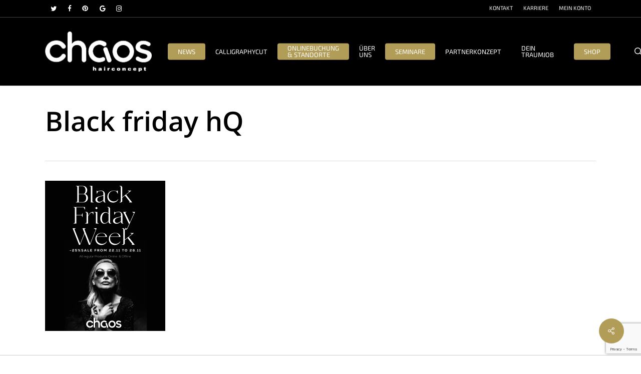

--- FILE ---
content_type: text/html; charset=UTF-8
request_url: https://chaos.at/black-friday-week-25-sale-vom-22-nov-28-11/black-friday-hq/
body_size: 20359
content:

<!doctype html>
<html lang="de" class="no-js">
<head>
	<meta charset="UTF-8">
	<meta name="viewport" content="width=device-width, initial-scale=1, maximum-scale=1, user-scalable=0" /><link rel="shortcut icon" href="https://i0.wp.com/chaos.at/wp-content/uploads/2017/11/fav.png?fit=32%2C32&#038;ssl=1" /><meta name='robots' content='index, follow, max-image-preview:large, max-snippet:-1, max-video-preview:-1' />
	<style>img:is([sizes="auto" i], [sizes^="auto," i]) { contain-intrinsic-size: 3000px 1500px }</style>
	<script>window._wca = window._wca || [];</script>

	<!-- This site is optimized with the Yoast SEO plugin v26.1.1 - https://yoast.com/wordpress/plugins/seo/ -->
	<title>Black friday hQ | chaos.at</title>
	<link rel="canonical" href="https://chaos.at/black-friday-week-25-sale-vom-22-nov-28-11/black-friday-hq/" />
	<meta property="og:locale" content="de_DE" />
	<meta property="og:type" content="article" />
	<meta property="og:title" content="Black friday hQ | chaos.at" />
	<meta property="og:url" content="https://chaos.at/black-friday-week-25-sale-vom-22-nov-28-11/black-friday-hq/" />
	<meta property="og:site_name" content="chaos.at" />
	<meta property="article:publisher" content="https://www.facebook.com/chaoshairconcept" />
	<meta property="og:image" content="https://chaos.at/black-friday-week-25-sale-vom-22-nov-28-11/black-friday-hq" />
	<meta property="og:image:width" content="1080" />
	<meta property="og:image:height" content="1350" />
	<meta property="og:image:type" content="image/png" />
	<meta name="twitter:card" content="summary_large_image" />
	<script type="application/ld+json" class="yoast-schema-graph">{"@context":"https://schema.org","@graph":[{"@type":"WebPage","@id":"https://chaos.at/black-friday-week-25-sale-vom-22-nov-28-11/black-friday-hq/","url":"https://chaos.at/black-friday-week-25-sale-vom-22-nov-28-11/black-friday-hq/","name":"Black friday hQ | chaos.at","isPartOf":{"@id":"https://chaos.at/#website"},"primaryImageOfPage":{"@id":"https://chaos.at/black-friday-week-25-sale-vom-22-nov-28-11/black-friday-hq/#primaryimage"},"image":{"@id":"https://chaos.at/black-friday-week-25-sale-vom-22-nov-28-11/black-friday-hq/#primaryimage"},"thumbnailUrl":"https://i0.wp.com/chaos.at/wp-content/uploads/2021/11/Black-friday-hQ.png?fit=1080%2C1350&ssl=1","datePublished":"2021-10-28T08:43:59+00:00","breadcrumb":{"@id":"https://chaos.at/black-friday-week-25-sale-vom-22-nov-28-11/black-friday-hq/#breadcrumb"},"inLanguage":"de","potentialAction":[{"@type":"ReadAction","target":["https://chaos.at/black-friday-week-25-sale-vom-22-nov-28-11/black-friday-hq/"]}]},{"@type":"ImageObject","inLanguage":"de","@id":"https://chaos.at/black-friday-week-25-sale-vom-22-nov-28-11/black-friday-hq/#primaryimage","url":"https://i0.wp.com/chaos.at/wp-content/uploads/2021/11/Black-friday-hQ.png?fit=1080%2C1350&ssl=1","contentUrl":"https://i0.wp.com/chaos.at/wp-content/uploads/2021/11/Black-friday-hQ.png?fit=1080%2C1350&ssl=1"},{"@type":"BreadcrumbList","@id":"https://chaos.at/black-friday-week-25-sale-vom-22-nov-28-11/black-friday-hq/#breadcrumb","itemListElement":[{"@type":"ListItem","position":1,"name":"Startseite","item":"https://chaos.at/"},{"@type":"ListItem","position":2,"name":"Black Friday Week &#8211; 25% SALE vom 22. Nov &#8211; 28.11","item":"https://chaos.at/black-friday-week-25-sale-vom-22-nov-28-11/"},{"@type":"ListItem","position":3,"name":"Black friday hQ"}]},{"@type":"WebSite","@id":"https://chaos.at/#website","url":"https://chaos.at/","name":"chaos.at","description":"chaos hairconcept friseure","publisher":{"@id":"https://chaos.at/#organization"},"potentialAction":[{"@type":"SearchAction","target":{"@type":"EntryPoint","urlTemplate":"https://chaos.at/?s={search_term_string}"},"query-input":{"@type":"PropertyValueSpecification","valueRequired":true,"valueName":"search_term_string"}}],"inLanguage":"de"},{"@type":"Organization","@id":"https://chaos.at/#organization","name":"Weißbacher & Partner GmbH & Co. KG","url":"https://chaos.at/","logo":{"@type":"ImageObject","inLanguage":"de","@id":"https://chaos.at/#/schema/logo/image/","url":"https://chaos.at/wp-content/uploads/2017/11/CHAOS-Logo-weiss-transparent-WEB.png","contentUrl":"https://chaos.at/wp-content/uploads/2017/11/CHAOS-Logo-weiss-transparent-WEB.png","width":200,"height":75,"caption":"Weißbacher & Partner GmbH & Co. KG"},"image":{"@id":"https://chaos.at/#/schema/logo/image/"},"sameAs":["https://www.facebook.com/chaoshairconcept","https://instagram.com/chaoshairconcept"]}]}</script>
	<!-- / Yoast SEO plugin. -->


<link rel='dns-prefetch' href='//stats.wp.com' />

<link rel='preconnect' href='//i0.wp.com' />
<link rel="alternate" type="application/rss+xml" title="chaos.at &raquo; Feed" href="https://chaos.at/feed/" />
<link rel="alternate" type="application/rss+xml" title="chaos.at &raquo; Kommentar-Feed" href="https://chaos.at/comments/feed/" />
<link rel="alternate" type="application/rss+xml" title="chaos.at &raquo; Black friday hQ-Kommentar-Feed" href="https://chaos.at/black-friday-week-25-sale-vom-22-nov-28-11/black-friday-hq/feed/" />
<link rel='stylesheet' id='sbi_styles-css' href='https://chaos.at/wp-content/plugins/instagram-feed/css/sbi-styles.min.css?ver=6.9.1' type='text/css' media='all' />
<style id='wp-emoji-styles-inline-css' type='text/css'>

	img.wp-smiley, img.emoji {
		display: inline !important;
		border: none !important;
		box-shadow: none !important;
		height: 1em !important;
		width: 1em !important;
		margin: 0 0.07em !important;
		vertical-align: -0.1em !important;
		background: none !important;
		padding: 0 !important;
	}
</style>
<link rel='stylesheet' id='wp-block-library-css' href='https://chaos.at/wp-includes/css/dist/block-library/style.min.css?ver=6.8.3' type='text/css' media='all' />
<link rel='stylesheet' id='mediaelement-css' href='https://chaos.at/wp-includes/js/mediaelement/mediaelementplayer-legacy.min.css?ver=4.2.17' type='text/css' media='all' />
<link rel='stylesheet' id='wp-mediaelement-css' href='https://chaos.at/wp-includes/js/mediaelement/wp-mediaelement.min.css?ver=6.8.3' type='text/css' media='all' />
<style id='wp-mediaelement-inline-css' type='text/css'>
body .mejs-container .mejs-controls >.mejs-horizontal-volume-slider{height:26px;width:56px;position:relative;display:block;float:left;}.mejs-controls .mejs-horizontal-volume-slider .mejs-horizontal-volume-total{background:rgba(255,255,255,.33)}.mejs-controls .mejs-button button:focus{outline:none}body[data-button-style*="_rounded"] .mejs-button>button,body[data-button-style^="rounded"] .mejs-controls .mejs-pause button,body .mejs-controls .mejs-pause{border-radius:0!important;}.mejs-controls .mejs-time-rail .mejs-time-loaded{background-color:rgba(255,255,255,0.3)!important}.mejs-video .mejs-controls .mejs-time-rail{padding-top:12px}.mejs-audio .mejs-controls .mejs-time-rail{padding-top:11px}.mejs-video .mejs-controls .mejs-time-rail .mejs-time-current,.mejs-video .mejs-controls .mejs-time-rail span,.mejs-video .mejs-controls .mejs-time-rail a,.mejs-video .mejs-controls .mejs-time-rail .mejs-time-loaded{height:8px}.mejs-audio .mejs-controls .mejs-time-rail .mejs-time-current,.mejs-audio .mejs-controls .mejs-time-rail span,.mejs-audio .mejs-controls .mejs-time-rail a,.mejs-audio .mejs-controls .mejs-time-rail .mejs-time-loaded{height:8px}#ajax-content-wrap .mejs-container{background-color:transparent;background-image:none!important}.wp-video{margin-bottom:20px;}.wp-video,.mejs-container .mejs-poster img{max-width:none!important;width:100%!important}.wp-video-shortcode.mejs-container .mejs-poster img{visibility:hidden;display:block;margin-bottom:0;}.mejs-container-fullscreen .mejs-poster img{height:100%!important}body .mejs-poster{background-size:cover}body .mejs-container .mejs-controls .mejs-time{opacity:0.8;}body .mejs-controls button{transition:opacity 0.15s ease}body .mejs-controls button:hover,.mejs-controls .mejs-fullscreen-button:hover button{opacity:0.8}#ajax-content-wrap .mejs-controls .mejs-time-rail .mejs-time-total{background-color:rgba(255,255,255,0.25)}.mejs-controls .mejs-horizontal-volume-slider .mejs-horizontal-volume-current{background:transparent!important}body .mejs-controls .mejs-button button{font-size:18px;color:#fff;width:auto;position:relative;display:inline-block;}body .mejs-controls .mejs-button:not(.mejs-replay) button{background-image:none}body .mejs-controls .mejs-button.mejs-replay button{width:20px;}body .mejs-controls button:before{text-decoration:inherit;display:inline-block;speak:none}body .mejs-controls .mejs-play button:before{content:"\e052"}body .mejs-controls .mejs-mute button:before{content:"\e098"}body .mejs-controls .mejs-unmute button:before{content:"\e099"}body .mejs-controls .mejs-fullscreen-button button:before{content:"\e110";font-size:17px}body .mejs-controls .mejs-fullscreen-button.mejs-unfullscreen button:before{content:"\e111"}body .mejs-button.mejs-volume-button{margin-left:5px}body .mejs-controls .mejs-pause{top:2px;left:2px;position:relative;}body .mejs-controls .mejs-pause button{border-left:3px solid #fff;border-right:3px solid #fff;width:9px;height:12px;right:3px;top:2px}#ajax-content-wrap .mejs-container.mejs-audio{height:44px!important;background-color:rgba(0,0,0,1)}#ajax-content-wrap .mejs-container.mejs-audio .mejs-playpause-button{margin-left:0;}body .mejs-container.mejs-audio .mejs-controls{height:42px}body .mejs-container:not(.mejs-audio) .mejs-controls:before{background:linear-gradient(rgba(255,255,255,0) -2%,rgba(0,0,0,0) 35%,rgba(0,0,0,0.04) 44%,rgba(0,0,0,0.8) 100%,rgba(0,0,0,0.6) 100%);position:absolute;bottom:0;left:0;width:100%;height:400%;z-index:11;border-radius:4px;content:" "}body .mfp-wrap .mfp-content .mejs-container:not(.mejs-audio) .mejs-controls:before{border-radius:0;}body .mejs-container .mejs-controls >*{z-index:100;position:relative}body .mejs-container .mejs-controls{background:none!important;height:50px}#ajax-content-wrap .mejs-playpause-button{margin-left:20px}#ajax-content-wrap .mejs-fullscreen-button{margin-right:20px}body .mejs-video .mejs-controls .mejs-time-rail .mejs-time-float{color:#fff;border:none;background-color:transparent}body .mejs-controls .mejs-time-rail .mejs-time-float-corner{border-color:transparent transparent}body .mejs-audio .mejs-controls .mejs-time-rail .mejs-time-float{border:none;background-color:#fff;height:15px;box-shadow:0 2px 12px rgba(0,0,0,0.25)}
</style>
<style id='jetpack-sharing-buttons-style-inline-css' type='text/css'>
.jetpack-sharing-buttons__services-list{display:flex;flex-direction:row;flex-wrap:wrap;gap:0;list-style-type:none;margin:5px;padding:0}.jetpack-sharing-buttons__services-list.has-small-icon-size{font-size:12px}.jetpack-sharing-buttons__services-list.has-normal-icon-size{font-size:16px}.jetpack-sharing-buttons__services-list.has-large-icon-size{font-size:24px}.jetpack-sharing-buttons__services-list.has-huge-icon-size{font-size:36px}@media print{.jetpack-sharing-buttons__services-list{display:none!important}}.editor-styles-wrapper .wp-block-jetpack-sharing-buttons{gap:0;padding-inline-start:0}ul.jetpack-sharing-buttons__services-list.has-background{padding:1.25em 2.375em}
</style>
<style id='global-styles-inline-css' type='text/css'>
:root{--wp--preset--aspect-ratio--square: 1;--wp--preset--aspect-ratio--4-3: 4/3;--wp--preset--aspect-ratio--3-4: 3/4;--wp--preset--aspect-ratio--3-2: 3/2;--wp--preset--aspect-ratio--2-3: 2/3;--wp--preset--aspect-ratio--16-9: 16/9;--wp--preset--aspect-ratio--9-16: 9/16;--wp--preset--color--black: #000000;--wp--preset--color--cyan-bluish-gray: #abb8c3;--wp--preset--color--white: #ffffff;--wp--preset--color--pale-pink: #f78da7;--wp--preset--color--vivid-red: #cf2e2e;--wp--preset--color--luminous-vivid-orange: #ff6900;--wp--preset--color--luminous-vivid-amber: #fcb900;--wp--preset--color--light-green-cyan: #7bdcb5;--wp--preset--color--vivid-green-cyan: #00d084;--wp--preset--color--pale-cyan-blue: #8ed1fc;--wp--preset--color--vivid-cyan-blue: #0693e3;--wp--preset--color--vivid-purple: #9b51e0;--wp--preset--gradient--vivid-cyan-blue-to-vivid-purple: linear-gradient(135deg,rgba(6,147,227,1) 0%,rgb(155,81,224) 100%);--wp--preset--gradient--light-green-cyan-to-vivid-green-cyan: linear-gradient(135deg,rgb(122,220,180) 0%,rgb(0,208,130) 100%);--wp--preset--gradient--luminous-vivid-amber-to-luminous-vivid-orange: linear-gradient(135deg,rgba(252,185,0,1) 0%,rgba(255,105,0,1) 100%);--wp--preset--gradient--luminous-vivid-orange-to-vivid-red: linear-gradient(135deg,rgba(255,105,0,1) 0%,rgb(207,46,46) 100%);--wp--preset--gradient--very-light-gray-to-cyan-bluish-gray: linear-gradient(135deg,rgb(238,238,238) 0%,rgb(169,184,195) 100%);--wp--preset--gradient--cool-to-warm-spectrum: linear-gradient(135deg,rgb(74,234,220) 0%,rgb(151,120,209) 20%,rgb(207,42,186) 40%,rgb(238,44,130) 60%,rgb(251,105,98) 80%,rgb(254,248,76) 100%);--wp--preset--gradient--blush-light-purple: linear-gradient(135deg,rgb(255,206,236) 0%,rgb(152,150,240) 100%);--wp--preset--gradient--blush-bordeaux: linear-gradient(135deg,rgb(254,205,165) 0%,rgb(254,45,45) 50%,rgb(107,0,62) 100%);--wp--preset--gradient--luminous-dusk: linear-gradient(135deg,rgb(255,203,112) 0%,rgb(199,81,192) 50%,rgb(65,88,208) 100%);--wp--preset--gradient--pale-ocean: linear-gradient(135deg,rgb(255,245,203) 0%,rgb(182,227,212) 50%,rgb(51,167,181) 100%);--wp--preset--gradient--electric-grass: linear-gradient(135deg,rgb(202,248,128) 0%,rgb(113,206,126) 100%);--wp--preset--gradient--midnight: linear-gradient(135deg,rgb(2,3,129) 0%,rgb(40,116,252) 100%);--wp--preset--font-size--small: 13px;--wp--preset--font-size--medium: 20px;--wp--preset--font-size--large: 36px;--wp--preset--font-size--x-large: 42px;--wp--preset--spacing--20: 0.44rem;--wp--preset--spacing--30: 0.67rem;--wp--preset--spacing--40: 1rem;--wp--preset--spacing--50: 1.5rem;--wp--preset--spacing--60: 2.25rem;--wp--preset--spacing--70: 3.38rem;--wp--preset--spacing--80: 5.06rem;--wp--preset--shadow--natural: 6px 6px 9px rgba(0, 0, 0, 0.2);--wp--preset--shadow--deep: 12px 12px 50px rgba(0, 0, 0, 0.4);--wp--preset--shadow--sharp: 6px 6px 0px rgba(0, 0, 0, 0.2);--wp--preset--shadow--outlined: 6px 6px 0px -3px rgba(255, 255, 255, 1), 6px 6px rgba(0, 0, 0, 1);--wp--preset--shadow--crisp: 6px 6px 0px rgba(0, 0, 0, 1);}:root { --wp--style--global--content-size: 1300px;--wp--style--global--wide-size: 1300px; }:where(body) { margin: 0; }.wp-site-blocks > .alignleft { float: left; margin-right: 2em; }.wp-site-blocks > .alignright { float: right; margin-left: 2em; }.wp-site-blocks > .aligncenter { justify-content: center; margin-left: auto; margin-right: auto; }:where(.is-layout-flex){gap: 0.5em;}:where(.is-layout-grid){gap: 0.5em;}.is-layout-flow > .alignleft{float: left;margin-inline-start: 0;margin-inline-end: 2em;}.is-layout-flow > .alignright{float: right;margin-inline-start: 2em;margin-inline-end: 0;}.is-layout-flow > .aligncenter{margin-left: auto !important;margin-right: auto !important;}.is-layout-constrained > .alignleft{float: left;margin-inline-start: 0;margin-inline-end: 2em;}.is-layout-constrained > .alignright{float: right;margin-inline-start: 2em;margin-inline-end: 0;}.is-layout-constrained > .aligncenter{margin-left: auto !important;margin-right: auto !important;}.is-layout-constrained > :where(:not(.alignleft):not(.alignright):not(.alignfull)){max-width: var(--wp--style--global--content-size);margin-left: auto !important;margin-right: auto !important;}.is-layout-constrained > .alignwide{max-width: var(--wp--style--global--wide-size);}body .is-layout-flex{display: flex;}.is-layout-flex{flex-wrap: wrap;align-items: center;}.is-layout-flex > :is(*, div){margin: 0;}body .is-layout-grid{display: grid;}.is-layout-grid > :is(*, div){margin: 0;}body{padding-top: 0px;padding-right: 0px;padding-bottom: 0px;padding-left: 0px;}:root :where(.wp-element-button, .wp-block-button__link){background-color: #32373c;border-width: 0;color: #fff;font-family: inherit;font-size: inherit;line-height: inherit;padding: calc(0.667em + 2px) calc(1.333em + 2px);text-decoration: none;}.has-black-color{color: var(--wp--preset--color--black) !important;}.has-cyan-bluish-gray-color{color: var(--wp--preset--color--cyan-bluish-gray) !important;}.has-white-color{color: var(--wp--preset--color--white) !important;}.has-pale-pink-color{color: var(--wp--preset--color--pale-pink) !important;}.has-vivid-red-color{color: var(--wp--preset--color--vivid-red) !important;}.has-luminous-vivid-orange-color{color: var(--wp--preset--color--luminous-vivid-orange) !important;}.has-luminous-vivid-amber-color{color: var(--wp--preset--color--luminous-vivid-amber) !important;}.has-light-green-cyan-color{color: var(--wp--preset--color--light-green-cyan) !important;}.has-vivid-green-cyan-color{color: var(--wp--preset--color--vivid-green-cyan) !important;}.has-pale-cyan-blue-color{color: var(--wp--preset--color--pale-cyan-blue) !important;}.has-vivid-cyan-blue-color{color: var(--wp--preset--color--vivid-cyan-blue) !important;}.has-vivid-purple-color{color: var(--wp--preset--color--vivid-purple) !important;}.has-black-background-color{background-color: var(--wp--preset--color--black) !important;}.has-cyan-bluish-gray-background-color{background-color: var(--wp--preset--color--cyan-bluish-gray) !important;}.has-white-background-color{background-color: var(--wp--preset--color--white) !important;}.has-pale-pink-background-color{background-color: var(--wp--preset--color--pale-pink) !important;}.has-vivid-red-background-color{background-color: var(--wp--preset--color--vivid-red) !important;}.has-luminous-vivid-orange-background-color{background-color: var(--wp--preset--color--luminous-vivid-orange) !important;}.has-luminous-vivid-amber-background-color{background-color: var(--wp--preset--color--luminous-vivid-amber) !important;}.has-light-green-cyan-background-color{background-color: var(--wp--preset--color--light-green-cyan) !important;}.has-vivid-green-cyan-background-color{background-color: var(--wp--preset--color--vivid-green-cyan) !important;}.has-pale-cyan-blue-background-color{background-color: var(--wp--preset--color--pale-cyan-blue) !important;}.has-vivid-cyan-blue-background-color{background-color: var(--wp--preset--color--vivid-cyan-blue) !important;}.has-vivid-purple-background-color{background-color: var(--wp--preset--color--vivid-purple) !important;}.has-black-border-color{border-color: var(--wp--preset--color--black) !important;}.has-cyan-bluish-gray-border-color{border-color: var(--wp--preset--color--cyan-bluish-gray) !important;}.has-white-border-color{border-color: var(--wp--preset--color--white) !important;}.has-pale-pink-border-color{border-color: var(--wp--preset--color--pale-pink) !important;}.has-vivid-red-border-color{border-color: var(--wp--preset--color--vivid-red) !important;}.has-luminous-vivid-orange-border-color{border-color: var(--wp--preset--color--luminous-vivid-orange) !important;}.has-luminous-vivid-amber-border-color{border-color: var(--wp--preset--color--luminous-vivid-amber) !important;}.has-light-green-cyan-border-color{border-color: var(--wp--preset--color--light-green-cyan) !important;}.has-vivid-green-cyan-border-color{border-color: var(--wp--preset--color--vivid-green-cyan) !important;}.has-pale-cyan-blue-border-color{border-color: var(--wp--preset--color--pale-cyan-blue) !important;}.has-vivid-cyan-blue-border-color{border-color: var(--wp--preset--color--vivid-cyan-blue) !important;}.has-vivid-purple-border-color{border-color: var(--wp--preset--color--vivid-purple) !important;}.has-vivid-cyan-blue-to-vivid-purple-gradient-background{background: var(--wp--preset--gradient--vivid-cyan-blue-to-vivid-purple) !important;}.has-light-green-cyan-to-vivid-green-cyan-gradient-background{background: var(--wp--preset--gradient--light-green-cyan-to-vivid-green-cyan) !important;}.has-luminous-vivid-amber-to-luminous-vivid-orange-gradient-background{background: var(--wp--preset--gradient--luminous-vivid-amber-to-luminous-vivid-orange) !important;}.has-luminous-vivid-orange-to-vivid-red-gradient-background{background: var(--wp--preset--gradient--luminous-vivid-orange-to-vivid-red) !important;}.has-very-light-gray-to-cyan-bluish-gray-gradient-background{background: var(--wp--preset--gradient--very-light-gray-to-cyan-bluish-gray) !important;}.has-cool-to-warm-spectrum-gradient-background{background: var(--wp--preset--gradient--cool-to-warm-spectrum) !important;}.has-blush-light-purple-gradient-background{background: var(--wp--preset--gradient--blush-light-purple) !important;}.has-blush-bordeaux-gradient-background{background: var(--wp--preset--gradient--blush-bordeaux) !important;}.has-luminous-dusk-gradient-background{background: var(--wp--preset--gradient--luminous-dusk) !important;}.has-pale-ocean-gradient-background{background: var(--wp--preset--gradient--pale-ocean) !important;}.has-electric-grass-gradient-background{background: var(--wp--preset--gradient--electric-grass) !important;}.has-midnight-gradient-background{background: var(--wp--preset--gradient--midnight) !important;}.has-small-font-size{font-size: var(--wp--preset--font-size--small) !important;}.has-medium-font-size{font-size: var(--wp--preset--font-size--medium) !important;}.has-large-font-size{font-size: var(--wp--preset--font-size--large) !important;}.has-x-large-font-size{font-size: var(--wp--preset--font-size--x-large) !important;}
:where(.wp-block-post-template.is-layout-flex){gap: 1.25em;}:where(.wp-block-post-template.is-layout-grid){gap: 1.25em;}
:where(.wp-block-columns.is-layout-flex){gap: 2em;}:where(.wp-block-columns.is-layout-grid){gap: 2em;}
:root :where(.wp-block-pullquote){font-size: 1.5em;line-height: 1.6;}
</style>
<link data-minify="1" rel='stylesheet' id='salient-social-css' href='https://chaos.at/wp-content/cache/min/1/wp-content/plugins/salient-social/css/style.css?ver=1746511604' type='text/css' media='all' />
<style id='salient-social-inline-css' type='text/css'>

  .sharing-default-minimal .nectar-love.loved,
  body .nectar-social[data-color-override="override"].fixed > a:before, 
  body .nectar-social[data-color-override="override"].fixed .nectar-social-inner a,
  .sharing-default-minimal .nectar-social[data-color-override="override"] .nectar-social-inner a:hover,
  .nectar-social.vertical[data-color-override="override"] .nectar-social-inner a:hover {
    background-color: #b29d58;
  }
  .nectar-social.hover .nectar-love.loved,
  .nectar-social.hover > .nectar-love-button a:hover,
  .nectar-social[data-color-override="override"].hover > div a:hover,
  #single-below-header .nectar-social[data-color-override="override"].hover > div a:hover,
  .nectar-social[data-color-override="override"].hover .share-btn:hover,
  .sharing-default-minimal .nectar-social[data-color-override="override"] .nectar-social-inner a {
    border-color: #b29d58;
  }
  #single-below-header .nectar-social.hover .nectar-love.loved i,
  #single-below-header .nectar-social.hover[data-color-override="override"] a:hover,
  #single-below-header .nectar-social.hover[data-color-override="override"] a:hover i,
  #single-below-header .nectar-social.hover .nectar-love-button a:hover i,
  .nectar-love:hover i,
  .hover .nectar-love:hover .total_loves,
  .nectar-love.loved i,
  .nectar-social.hover .nectar-love.loved .total_loves,
  .nectar-social.hover .share-btn:hover, 
  .nectar-social[data-color-override="override"].hover .nectar-social-inner a:hover,
  .nectar-social[data-color-override="override"].hover > div:hover span,
  .sharing-default-minimal .nectar-social[data-color-override="override"] .nectar-social-inner a:not(:hover) i,
  .sharing-default-minimal .nectar-social[data-color-override="override"] .nectar-social-inner a:not(:hover) {
    color: #b29d58;
  }
</style>
<link data-minify="1" rel='stylesheet' id='woocommerce-layout-css' href='https://chaos.at/wp-content/cache/min/1/wp-content/plugins/woocommerce/assets/css/woocommerce-layout.css?ver=1746511604' type='text/css' media='all' />
<style id='woocommerce-layout-inline-css' type='text/css'>

	.infinite-scroll .woocommerce-pagination {
		display: none;
	}
</style>
<link data-minify="1" rel='stylesheet' id='woocommerce-smallscreen-css' href='https://chaos.at/wp-content/cache/min/1/wp-content/plugins/woocommerce/assets/css/woocommerce-smallscreen.css?ver=1746511604' type='text/css' media='only screen and (max-width: 768px)' />
<link data-minify="1" rel='stylesheet' id='woocommerce-general-css' href='https://chaos.at/wp-content/cache/min/1/wp-content/plugins/woocommerce/assets/css/woocommerce.css?ver=1746511604' type='text/css' media='all' />
<style id='woocommerce-inline-inline-css' type='text/css'>
.woocommerce form .form-row .required { visibility: visible; }
</style>
<link data-minify="1" rel='stylesheet' id='wpsl-styles-css' href='https://chaos.at/wp-content/cache/min/1/wp-content/plugins/wp-store-locator/css/styles.min.css?ver=1746511604' type='text/css' media='all' />
<link data-minify="1" rel='stylesheet' id='ecwd-popup-style-css' href='https://chaos.at/wp-content/cache/min/1/wp-content/plugins/event-calendar-wd/css/ecwd_popup.css?ver=1746511604' type='text/css' media='all' />
<link data-minify="1" rel='stylesheet' id='ecwd_font-awesome-css' href='https://chaos.at/wp-content/cache/min/1/wp-content/plugins/event-calendar-wd/css/font-awesome/font-awesome.css?ver=1746511604' type='text/css' media='all' />
<link data-minify="1" rel='stylesheet' id='ecwd-public-css' href='https://chaos.at/wp-content/cache/min/1/wp-content/plugins/event-calendar-wd/css/style.css?ver=1746511604' type='text/css' media='all' />
<link data-minify="1" rel='stylesheet' id='brands-styles-css' href='https://chaos.at/wp-content/cache/min/1/wp-content/plugins/woocommerce/assets/css/brands.css?ver=1746511604' type='text/css' media='all' />
<link data-minify="1" rel='stylesheet' id='font-awesome-css' href='https://chaos.at/wp-content/cache/min/1/wp-content/themes/salient/css/font-awesome-legacy.min.css?ver=1746511604' type='text/css' media='all' />
<link data-minify="1" rel='stylesheet' id='salient-grid-system-css' href='https://chaos.at/wp-content/cache/min/1/wp-content/themes/salient/css/build/grid-system.css?ver=1746511604' type='text/css' media='all' />
<link data-minify="1" rel='stylesheet' id='main-styles-css' href='https://chaos.at/wp-content/cache/min/1/wp-content/themes/salient/css/build/style.css?ver=1746511604' type='text/css' media='all' />
<link data-minify="1" rel='stylesheet' id='nectar-header-secondary-nav-css' href='https://chaos.at/wp-content/cache/min/1/wp-content/themes/salient/css/build/header/header-secondary-nav.css?ver=1746511604' type='text/css' media='all' />
<link data-minify="1" rel='stylesheet' id='nectar-single-styles-css' href='https://chaos.at/wp-content/cache/min/1/wp-content/themes/salient/css/build/single.css?ver=1746511714' type='text/css' media='all' />
<link data-minify="1" rel='stylesheet' id='nectar-cf7-css' href='https://chaos.at/wp-content/cache/min/1/wp-content/themes/salient/css/build/third-party/cf7.css?ver=1746511604' type='text/css' media='all' />
<link data-minify="1" rel='stylesheet' id='nectar_default_font_open_sans-css' href='https://chaos.at/wp-content/cache/min/1/wp-content/uploads/sgf-css/font-b5ba305731589782ef28b67d89e4bf1e.css?ver=1746511604' type='text/css' media='all' />
<link data-minify="1" rel='stylesheet' id='responsive-css' href='https://chaos.at/wp-content/cache/min/1/wp-content/themes/salient/css/build/responsive.css?ver=1746511604' type='text/css' media='all' />
<link data-minify="1" rel='stylesheet' id='nectar-product-style-classic-css' href='https://chaos.at/wp-content/cache/min/1/wp-content/themes/salient/css/build/third-party/woocommerce/product-style-classic.css?ver=1746511604' type='text/css' media='all' />
<link data-minify="1" rel='stylesheet' id='woocommerce-css' href='https://chaos.at/wp-content/cache/min/1/wp-content/themes/salient/css/build/woocommerce.css?ver=1746511604' type='text/css' media='all' />
<link data-minify="1" rel='stylesheet' id='skin-ascend-css' href='https://chaos.at/wp-content/cache/min/1/wp-content/themes/salient/css/build/ascend.css?ver=1746511604' type='text/css' media='all' />
<link data-minify="1" rel='stylesheet' id='salient-wp-menu-dynamic-css' href='https://chaos.at/wp-content/cache/min/1/wp-content/uploads/salient/menu-dynamic.css?ver=1746511604' type='text/css' media='all' />
<link data-minify="1" rel='stylesheet' id='woocommerce-gzd-layout-css' href='https://chaos.at/wp-content/cache/min/1/wp-content/plugins/woocommerce-germanized/build/static/layout-styles.css?ver=1746511604' type='text/css' media='all' />
<style id='woocommerce-gzd-layout-inline-css' type='text/css'>
.woocommerce-checkout .shop_table { background-color: #eeeeee; } .product p.deposit-packaging-type { font-size: 1.25em !important; } p.woocommerce-shipping-destination { display: none; }
                .wc-gzd-nutri-score-value-a {
                    background: url(https://chaos.at/wp-content/plugins/woocommerce-germanized/assets/images/nutri-score-a.svg) no-repeat;
                }
                .wc-gzd-nutri-score-value-b {
                    background: url(https://chaos.at/wp-content/plugins/woocommerce-germanized/assets/images/nutri-score-b.svg) no-repeat;
                }
                .wc-gzd-nutri-score-value-c {
                    background: url(https://chaos.at/wp-content/plugins/woocommerce-germanized/assets/images/nutri-score-c.svg) no-repeat;
                }
                .wc-gzd-nutri-score-value-d {
                    background: url(https://chaos.at/wp-content/plugins/woocommerce-germanized/assets/images/nutri-score-d.svg) no-repeat;
                }
                .wc-gzd-nutri-score-value-e {
                    background: url(https://chaos.at/wp-content/plugins/woocommerce-germanized/assets/images/nutri-score-e.svg) no-repeat;
                }
            
</style>
<link data-minify="1" rel='stylesheet' id='dynamic-css-css' href='https://chaos.at/wp-content/cache/min/1/wp-content/themes/salient/css/salient-dynamic-styles.css?ver=1746511604' type='text/css' media='all' />
<style id='dynamic-css-inline-css' type='text/css'>
@media only screen and (min-width:1000px){body #ajax-content-wrap.no-scroll{min-height:calc(100vh - 170px);height:calc(100vh - 170px)!important;}}@media only screen and (min-width:1000px){#page-header-wrap.fullscreen-header,#page-header-wrap.fullscreen-header #page-header-bg,html:not(.nectar-box-roll-loaded) .nectar-box-roll > #page-header-bg.fullscreen-header,.nectar_fullscreen_zoom_recent_projects,#nectar_fullscreen_rows:not(.afterLoaded) > div{height:calc(100vh - 169px);}.wpb_row.vc_row-o-full-height.top-level,.wpb_row.vc_row-o-full-height.top-level > .col.span_12{min-height:calc(100vh - 169px);}html:not(.nectar-box-roll-loaded) .nectar-box-roll > #page-header-bg.fullscreen-header{top:170px;}.nectar-slider-wrap[data-fullscreen="true"]:not(.loaded),.nectar-slider-wrap[data-fullscreen="true"]:not(.loaded) .swiper-container{height:calc(100vh - 168px)!important;}.admin-bar .nectar-slider-wrap[data-fullscreen="true"]:not(.loaded),.admin-bar .nectar-slider-wrap[data-fullscreen="true"]:not(.loaded) .swiper-container{height:calc(100vh - 168px - 32px)!important;}}.admin-bar[class*="page-template-template-no-header"] .wpb_row.vc_row-o-full-height.top-level,.admin-bar[class*="page-template-template-no-header"] .wpb_row.vc_row-o-full-height.top-level > .col.span_12{min-height:calc(100vh - 32px);}body[class*="page-template-template-no-header"] .wpb_row.vc_row-o-full-height.top-level,body[class*="page-template-template-no-header"] .wpb_row.vc_row-o-full-height.top-level > .col.span_12{min-height:100vh;}@media only screen and (max-width:999px){.using-mobile-browser #nectar_fullscreen_rows:not(.afterLoaded):not([data-mobile-disable="on"]) > div{height:calc(100vh - 126px);}.using-mobile-browser .wpb_row.vc_row-o-full-height.top-level,.using-mobile-browser .wpb_row.vc_row-o-full-height.top-level > .col.span_12,[data-permanent-transparent="1"].using-mobile-browser .wpb_row.vc_row-o-full-height.top-level,[data-permanent-transparent="1"].using-mobile-browser .wpb_row.vc_row-o-full-height.top-level > .col.span_12{min-height:calc(100vh - 126px);}html:not(.nectar-box-roll-loaded) .nectar-box-roll > #page-header-bg.fullscreen-header,.nectar_fullscreen_zoom_recent_projects,.nectar-slider-wrap[data-fullscreen="true"]:not(.loaded),.nectar-slider-wrap[data-fullscreen="true"]:not(.loaded) .swiper-container,#nectar_fullscreen_rows:not(.afterLoaded):not([data-mobile-disable="on"]) > div{height:calc(100vh - 73px);}.wpb_row.vc_row-o-full-height.top-level,.wpb_row.vc_row-o-full-height.top-level > .col.span_12{min-height:calc(100vh - 73px);}body[data-transparent-header="false"] #ajax-content-wrap.no-scroll{min-height:calc(100vh - 73px);height:calc(100vh - 73px);}}.post-type-archive-product.woocommerce .container-wrap,.tax-product_cat.woocommerce .container-wrap{background-color:#f6f6f6;}.woocommerce ul.products li.product.material,.woocommerce-page ul.products li.product.material{background-color:#ffffff;}.woocommerce ul.products li.product.minimal .product-wrap,.woocommerce ul.products li.product.minimal .background-color-expand,.woocommerce-page ul.products li.product.minimal .product-wrap,.woocommerce-page ul.products li.product.minimal .background-color-expand{background-color:#ffffff;}.screen-reader-text,.nectar-skip-to-content:not(:focus){border:0;clip:rect(1px,1px,1px,1px);clip-path:inset(50%);height:1px;margin:-1px;overflow:hidden;padding:0;position:absolute!important;width:1px;word-wrap:normal!important;}.row .col img:not([srcset]){width:auto;}.row .col img.img-with-animation.nectar-lazy:not([srcset]){width:100%;}
body[data-header-color="custom"]:not(.material) #header-secondary-outer {
    border-bottom:1px solid #454545;
}

body.ascend #header-outer .cart-menu {
    border-left:1px solid #454545;
}

#order_review .legal {
    padding:20px;
    padding-left:20px !important;
}

.woocommerce-checkout .shop_table {
    padding:20px;
}

.woocommerce ul.products li.product .onsale, .woocommerce-page ul.products li.product .onsale, .woocommerce span.onsale, .woocommerce-page span.onsale {
    width:80px !important;
}

.onsale {
    font-weight:600 !important;
}

.woocommerce .woocommerce-result-count {
    right:300px;
}

.woocommerce-mini-cart__empty-message {
    color:#fff !important;
}

#header-secondary-outer nav > ul > li:last-child {
    border-right:0px !important;
}

body[data-header-color="custom"]:not(.material) #header-secondary-outer nav > ul > li:last-child {
    border-right:0px !important;
}

h4{
    font-size: 17px !important;
}


.woocommerce #respond input#submit.alt, .woocommerce a.button.alt, .woocommerce button.button.alt, .woocommerce input.button.alt{
    background-color: #b29d58 !important;
}


#page-header-bg .inner-wrap{
    display: none !important;
}


body .select2-container{
    width: auto !important;
}

.blog .category-chaos-hairconcept-landing-tirol-innsbruck, 
.blog .category-chaos-hairconcept-landing-tirol-woergl,
.blog .category-chaos-hairconcept-landing-tirol-schwaz,
.blog .category-chaos-hairconcept-landing-tirol-kufstein,
.blog .category-chaos-hairconcept-landing-tirol-imst,
.blog .category-chaos-hairconcept-landing-salzburg-salzburg,
.blog .category-chaos-hairconcept-landing-salzburg-st-johann,
.blog .category-chaos-hairconcept-landing-kaernten-grosskirchheim
.blog .category-chaos-hairconcept-landing-bayern-freising,
.blog .category-chaos-hairconcept-landing-bayern-passau,
.blog .category-chaos-hairconcept-landing-kaernten-berg,
.blog .category-chaos-hairconcept-landing-tirol-oberau{
    display: none;
}

.opening-times-table table tr, .opening-times-table table{
    background-color: transparent !important;
}

.opening-times-table{
    overflow-x:auto;
}

.flex-social-icon .wpb_wrapper{
    display: flex;
    gap: 15px;
}

.team-links .social a{
    font-size: 20px !important;
}

.team-links .team-member img{
    margin-bottom: 15px !important;
    height: 450px !important;
    object-fit: cover !important;
}

.team-links .team-member h4{
    font-size: 25px !important;
}

.team-links .team-member .position{
    font-size: 18px !important;
    margin-bottom: 15px !important;
}

@media screen and (max-width: 611px){
    .full-width-btn{
        width: 100%;
        text-align: center;
    }
}
</style>
<link rel='stylesheet' id='salient-child-style-css' href='https://chaos.at/wp-content/themes/salient-child/style.css?ver=17.0.7' type='text/css' media='all' />
<link data-minify="1" rel='stylesheet' id='redux-google-fonts-salient_redux-css' href='https://chaos.at/wp-content/cache/min/1/wp-content/uploads/sgf-css/font-eefc7af6803f59f6f9086a3f914576c8.css?ver=1759291745' type='text/css' media='all' />
<script type="text/javascript" src="https://chaos.at/wp-includes/js/jquery/jquery.min.js?ver=3.7.1" id="jquery-core-js"></script>
<script type="text/javascript" src="https://chaos.at/wp-includes/js/jquery/jquery-migrate.min.js?ver=3.4.1" id="jquery-migrate-js"></script>
<script type="text/javascript" src="https://chaos.at/wp-content/plugins/woocommerce/assets/js/jquery-blockui/jquery.blockUI.min.js?ver=2.7.0-wc.10.2.3" id="jquery-blockui-js" defer="defer" data-wp-strategy="defer"></script>
<script type="text/javascript" id="wc-add-to-cart-js-extra">
/* <![CDATA[ */
var wc_add_to_cart_params = {"ajax_url":"\/wp-admin\/admin-ajax.php","wc_ajax_url":"\/?wc-ajax=%%endpoint%%","i18n_view_cart":"Warenkorb anzeigen","cart_url":"https:\/\/chaos.at\/warenkorb\/","is_cart":"","cart_redirect_after_add":"no"};
/* ]]> */
</script>
<script type="text/javascript" src="https://chaos.at/wp-content/plugins/woocommerce/assets/js/frontend/add-to-cart.min.js?ver=10.2.3" id="wc-add-to-cart-js" defer="defer" data-wp-strategy="defer"></script>
<script type="text/javascript" src="https://chaos.at/wp-content/plugins/woocommerce/assets/js/js-cookie/js.cookie.min.js?ver=2.1.4-wc.10.2.3" id="js-cookie-js" defer="defer" data-wp-strategy="defer"></script>
<script type="text/javascript" id="woocommerce-js-extra">
/* <![CDATA[ */
var woocommerce_params = {"ajax_url":"\/wp-admin\/admin-ajax.php","wc_ajax_url":"\/?wc-ajax=%%endpoint%%","i18n_password_show":"Passwort anzeigen","i18n_password_hide":"Passwort ausblenden"};
/* ]]> */
</script>
<script type="text/javascript" src="https://chaos.at/wp-content/plugins/woocommerce/assets/js/frontend/woocommerce.min.js?ver=10.2.3" id="woocommerce-js" defer="defer" data-wp-strategy="defer"></script>
<script type="text/javascript" src="https://stats.wp.com/s-202604.js" id="woocommerce-analytics-js" defer="defer" data-wp-strategy="defer"></script>
<script></script><link rel="https://api.w.org/" href="https://chaos.at/wp-json/" /><link rel="alternate" title="JSON" type="application/json" href="https://chaos.at/wp-json/wp/v2/media/6385" /><link rel="EditURI" type="application/rsd+xml" title="RSD" href="https://chaos.at/xmlrpc.php?rsd" />
<meta name="generator" content="WordPress 6.8.3" />
<meta name="generator" content="WooCommerce 10.2.3" />
<link rel='shortlink' href='https://chaos.at/?p=6385' />
<link rel="alternate" title="oEmbed (JSON)" type="application/json+oembed" href="https://chaos.at/wp-json/oembed/1.0/embed?url=https%3A%2F%2Fchaos.at%2Fblack-friday-week-25-sale-vom-22-nov-28-11%2Fblack-friday-hq%2F" />
<link rel="alternate" title="oEmbed (XML)" type="text/xml+oembed" href="https://chaos.at/wp-json/oembed/1.0/embed?url=https%3A%2F%2Fchaos.at%2Fblack-friday-week-25-sale-vom-22-nov-28-11%2Fblack-friday-hq%2F&#038;format=xml" />
	<style type="text/css">
		.shipping-pickup-store td .title {
			float: left;
			line-height: 30px;
		}
		.shipping-pickup-store td span.text {
			float: right;
		}
		.shipping-pickup-store td span.description {
			clear: both;
		}
		.shipping-pickup-store td > span:not([class*="select"]) {
			display: block;
			font-size: 14px;
			font-weight: normal;
			line-height: 1.4;
			margin-bottom: 0;
			padding: 6px 0;
			text-align: justify;
		}
		.shipping-pickup-store td #shipping-pickup-store-select {
			width: 100%;
		}
		.wps-store-details iframe {
			width: 100%;
		}
	</style>
		<style>img#wpstats{display:none}</style>
		<!-- Google site verification - Google for WooCommerce -->
<meta name="google-site-verification" content="eFJVzwaCl6E3Bm2rLMPqor7JmtZW4G0FMVz9dKE51sE" />
<script type="text/javascript"> var root = document.getElementsByTagName( "html" )[0]; root.setAttribute( "class", "js" ); </script>            <!-- Google tag (gtag.js) -->
<script async src="https://www.googletagmanager.com/gtag/js?id=G-S39HT4EXSV"></script>
<script>
  window.dataLayer = window.dataLayer || [];
  function gtag(){dataLayer.push(arguments);}
  gtag('js', new Date());

  gtag('config', 'G-S39HT4EXSV');
</script>
<script>
			
jQuery(document).ready(function(){
jQuery('a[data-attr="popup"]').click(function(e) {
e.preventDefault();
    var width = 600;
    // define the height in
    var height =600;
    // Ratio the hight to the width as the user screen ratio
    window.open(this.href , 'newwindow', 'width=' + width + ', height=' + height + ', top=' + ((window.innerHeight - height) / 2) + ', left=' + ((window.innerWidth - width) / 2));

});
jQuery('.popup-windows').click(function(e) {
e.preventDefault();
    var width = 600;
    // define the height in
    var height =600;
    // Ratio the hight to the width as the user screen ratio
   var link = jQuery(this).parent();
link = jQuery(link).attr('href');
    window.open(link , 'newwindow', 'width=' + width + ', height=' + height + ', top=' + ((window.innerHeight - height) / 2) + ', left=' + ((window.innerWidth - width) / 2));

});
});


			</script>	<noscript><style>.woocommerce-product-gallery{ opacity: 1 !important; }</style></noscript>
	<meta name="generator" content="Powered by WPBakery Page Builder - drag and drop page builder for WordPress."/>
<noscript><style> .wpb_animate_when_almost_visible { opacity: 1; }</style></noscript>
		<!-- Global site tag (gtag.js) - Google Ads: AW-952656236 - Google for WooCommerce -->
		<script async src="https://www.googletagmanager.com/gtag/js?id=AW-952656236"></script>
		<script>
			window.dataLayer = window.dataLayer || [];
			function gtag() { dataLayer.push(arguments); }
			gtag( 'consent', 'default', {
				analytics_storage: 'denied',
				ad_storage: 'denied',
				ad_user_data: 'denied',
				ad_personalization: 'denied',
				region: ['AT', 'BE', 'BG', 'HR', 'CY', 'CZ', 'DK', 'EE', 'FI', 'FR', 'DE', 'GR', 'HU', 'IS', 'IE', 'IT', 'LV', 'LI', 'LT', 'LU', 'MT', 'NL', 'NO', 'PL', 'PT', 'RO', 'SK', 'SI', 'ES', 'SE', 'GB', 'CH'],
				wait_for_update: 500,
			} );
			gtag('js', new Date());
			gtag('set', 'developer_id.dOGY3NW', true);
			gtag("config", "AW-952656236", { "groups": "GLA", "send_page_view": false });		</script>

		<meta name="generator" content="WP Rocket 3.20.0.2" data-wpr-features="wpr_minify_css wpr_preload_links wpr_desktop" /></head><body class="attachment wp-singular attachment-template-default single single-attachment postid-6385 attachmentid-6385 attachment-png wp-theme-salient wp-child-theme-salient-child theme-salient woocommerce-no-js ecwd-theme-parent-salient ecwd-theme-child-salient-child ascend wpb-js-composer js-comp-ver-7.8.1 vc_responsive" data-footer-reveal="false" data-footer-reveal-shadow="none" data-header-format="default" data-body-border="off" data-boxed-style="" data-header-breakpoint="1250" data-dropdown-style="minimal" data-cae="easeOutCubic" data-cad="750" data-megamenu-width="contained" data-aie="none" data-ls="magnific" data-apte="standard" data-hhun="0" data-fancy-form-rcs="default" data-form-style="default" data-form-submit="regular" data-is="minimal" data-button-style="slightly_rounded" data-user-account-button="false" data-flex-cols="true" data-col-gap="default" data-header-inherit-rc="false" data-header-search="true" data-animated-anchors="true" data-ajax-transitions="false" data-full-width-header="false" data-slide-out-widget-area="true" data-slide-out-widget-area-style="slide-out-from-right" data-user-set-ocm="off" data-loading-animation="none" data-bg-header="false" data-responsive="1" data-ext-responsive="true" data-ext-padding="90" data-header-resize="1" data-header-color="custom" data-transparent-header="false" data-cart="true" data-remove-m-parallax="" data-remove-m-video-bgs="" data-m-animate="0" data-force-header-trans-color="light" data-smooth-scrolling="0" data-permanent-transparent="false" >
	
	<script type="text/javascript">
	 (function(window, document) {

		document.documentElement.classList.remove("no-js");

		if(navigator.userAgent.match(/(Android|iPod|iPhone|iPad|BlackBerry|IEMobile|Opera Mini)/)) {
			document.body.className += " using-mobile-browser mobile ";
		}
		if(navigator.userAgent.match(/Mac/) && navigator.maxTouchPoints && navigator.maxTouchPoints > 2) {
			document.body.className += " using-ios-device ";
		}

		if( !("ontouchstart" in window) ) {

			var body = document.querySelector("body");
			var winW = window.innerWidth;
			var bodyW = body.clientWidth;

			if (winW > bodyW + 4) {
				body.setAttribute("style", "--scroll-bar-w: " + (winW - bodyW - 4) + "px");
			} else {
				body.setAttribute("style", "--scroll-bar-w: 0px");
			}
		}

	 })(window, document);
   </script><script type="text/javascript">
/* <![CDATA[ */
gtag("event", "page_view", {send_to: "GLA"});
/* ]]> */
</script>
<a href="#ajax-content-wrap" class="nectar-skip-to-content">Skip to main content</a>	
	<div id="header-space"  data-header-mobile-fixed='1'></div> 
	
		<div id="header-outer" data-has-menu="true" data-has-buttons="yes" data-header-button_style="default" data-using-pr-menu="false" data-mobile-fixed="1" data-ptnm="false" data-lhe="animated_underline" data-user-set-bg="#000000" data-format="default" data-permanent-transparent="false" data-megamenu-rt="0" data-remove-fixed="0" data-header-resize="1" data-cart="true" data-transparency-option="0" data-box-shadow="small" data-shrink-num="6" data-using-secondary="1" data-using-logo="1" data-logo-height="80" data-m-logo-height="50" data-padding="28" data-full-width="false" data-condense="false" >
			
	<div id="header-secondary-outer" class="default" data-mobile="default" data-remove-fixed="0" data-lhe="animated_underline" data-secondary-text="false" data-full-width="false" data-mobile-fixed="1" data-permanent-transparent="false" >
		<div data-rocket-location-hash="a07ea42f7826adb30ee53f29399bc39c" class="container">
			<nav>
				<ul id="social"><li><a target="_blank" rel="noopener" href="https://twitter.com/chaoshairconcep"><span class="screen-reader-text">twitter</span><i class="fa fa-twitter" aria-hidden="true"></i> </a></li><li><a target="_blank" rel="noopener" href="https://www.facebook.com/chaoshairconcept"><span class="screen-reader-text">facebook</span><i class="fa fa-facebook" aria-hidden="true"></i> </a></li><li><a target="_blank" rel="noopener" href="https://www.pinterest.at/chaoshairconcep/"><span class="screen-reader-text">pinterest</span><i class="fa fa-pinterest" aria-hidden="true"></i> </a></li><li><a target="_blank" rel="noopener" href="https://plus.google.com/104446970019776939876"><span class="screen-reader-text">google-plus</span><i class="fa fa-google" aria-hidden="true"></i> </a></li><li><a target="_blank" rel="noopener" href="https://www.instagram.com/chaoshairconcept/"><span class="screen-reader-text">instagram</span><i class="fa fa-instagram" aria-hidden="true"></i> </a></li></ul>					<ul class="sf-menu">
						<li id="menu-item-1572" class="menu-item menu-item-type-post_type menu-item-object-page nectar-regular-menu-item menu-item-1572"><a href="https://chaos.at/kontakt/"><span class="menu-title-text">KONTAKT</span></a></li>
<li id="menu-item-1573" class="menu-item menu-item-type-post_type menu-item-object-page nectar-regular-menu-item menu-item-1573"><a href="https://chaos.at/karriere/"><span class="menu-title-text">KARRIERE</span></a></li>
<li id="menu-item-1679" class="menu-item menu-item-type-post_type menu-item-object-page nectar-regular-menu-item menu-item-1679"><a href="https://chaos.at/mein-konto/"><span class="menu-title-text">MEIN KONTO</span></a></li>
					</ul>
									
			</nav>
		</div>
	</div>
	

<header data-rocket-location-hash="505e59eac838ceb5435ef574cac55313" id="top">
	<div data-rocket-location-hash="c2b2a1461d8b94e639cd80a05325878c" class="container">
		<div class="row">
			<div class="col span_3">
								<a id="logo" href="https://chaos.at" data-supplied-ml-starting-dark="false" data-supplied-ml-starting="false" data-supplied-ml="false" >
					<img class="stnd skip-lazy default-logo dark-version" width="910" height="341" alt="chaos.at" src="https://i0.wp.com/chaos.at/wp-content/uploads/2017/11/chaos-logo.png?fit=910%2C341&ssl=1" srcset="https://i0.wp.com/chaos.at/wp-content/uploads/2017/11/chaos-logo.png?fit=910%2C341&ssl=1 1x, https://i0.wp.com/chaos.at/wp-content/uploads/2017/11/chaos-logo.png?fit=910%2C341&ssl=1 2x" />				</a>
							</div><!--/span_3-->

			<div class="col span_9 col_last">
									<div class="nectar-mobile-only mobile-header"><div class="inner"></div></div>
									<a class="mobile-search" href="#searchbox"><span class="nectar-icon icon-salient-search" aria-hidden="true"></span><span class="screen-reader-text">search</span></a>
					
						<a id="mobile-cart-link" aria-label="Cart" data-cart-style="dropdown" href="https://chaos.at/warenkorb/"><i class="icon-salient-cart"></i><div class="cart-wrap"><span>0 </span></div></a>
															<div class="slide-out-widget-area-toggle mobile-icon slide-out-from-right" data-custom-color="false" data-icon-animation="simple-transform">
						<div> <a href="#slide-out-widget-area" role="button" aria-label="Navigation Menu" aria-expanded="false" class="closed">
							<span class="screen-reader-text">Menu</span><span aria-hidden="true"> <i class="lines-button x2"> <i class="lines"></i> </i> </span>						</a></div>
					</div>
				
									<nav aria-label="Main Menu">
													<ul class="sf-menu">
								<li id="menu-item-28" class="menu-item menu-item-type-post_type menu-item-object-page button_solid_color menu-item-28"><a href="https://chaos.at/news/"><span class="menu-title-text">NEWS</span></a></li>
<li id="menu-item-27" class="menu-item menu-item-type-post_type menu-item-object-page nectar-regular-menu-item menu-item-27"><a href="https://chaos.at/calligraphy-cut/"><span class="menu-title-text">CALLIGRAPHYCUT</span></a></li>
<li id="menu-item-26" class="menu-item menu-item-type-post_type menu-item-object-page button_solid_color menu-item-26"><a href="https://chaos.at/locations/"><span class="menu-title-text">ONLINEBUCHUNG  &#038; STANDORTE</span></a></li>
<li id="menu-item-25" class="menu-item menu-item-type-post_type menu-item-object-page menu-item-has-children nectar-regular-menu-item menu-item-25"><a href="https://chaos.at/ueber-uns/" aria-haspopup="true" aria-expanded="false"><span class="menu-title-text">ÜBER UNS</span></a>
<ul class="sub-menu">
	<li id="menu-item-46" class="menu-item menu-item-type-post_type menu-item-object-page nectar-regular-menu-item menu-item-46"><a href="https://chaos.at/presse/"><span class="menu-title-text">Das sind wir</span></a></li>
	<li id="menu-item-45" class="menu-item menu-item-type-post_type menu-item-object-page nectar-regular-menu-item menu-item-45"><a href="https://chaos.at/franchisepartner/"><span class="menu-title-text">FRANCHISEPARTNER</span></a></li>
</ul>
</li>
<li id="menu-item-44" class="menu-item menu-item-type-post_type menu-item-object-page menu-item-has-children button_solid_color menu-item-44"><a href="https://chaos.at/seminare/" aria-haspopup="true" aria-expanded="false"><span class="menu-title-text">SEMINARE</span></a>
<ul class="sub-menu">
	<li id="menu-item-1749" class="menu-item menu-item-type-custom menu-item-object-custom nectar-regular-menu-item menu-item-1749"><a href="https://chaos.at/wp-content/uploads/2026/01/Seminarkalender_2026.pdf"><span class="menu-title-text">SEMINARBROSCHÜRE</span></a></li>
	<li id="menu-item-43" class="menu-item menu-item-type-post_type menu-item-object-page nectar-regular-menu-item menu-item-43"><a href="https://chaos.at/seminartrainer/"><span class="menu-title-text">SEMINARTRAINER</span></a></li>
	<li id="menu-item-9127" class="menu-item menu-item-type-custom menu-item-object-custom nectar-regular-menu-item menu-item-9127"><a href="https://chaos.at/wp-content/uploads/2025/01/Seminarplan-2025.pdf"><span class="menu-title-text">SEMINARKALENDER</span></a></li>
</ul>
</li>
<li id="menu-item-24" class="menu-item menu-item-type-post_type menu-item-object-page nectar-regular-menu-item menu-item-24"><a href="https://chaos.at/chaos-b2b/"><span class="menu-title-text">PARTNERKONZEPT</span></a></li>
<li id="menu-item-23" class="menu-item menu-item-type-post_type menu-item-object-page button_bordered menu-item-23"><a href="https://chaos.at/traumjob/"><span class="menu-title-text">DEIN TRAUMJOB</span></a></li>
<li id="menu-item-1571" class="menu-item menu-item-type-post_type menu-item-object-page button_solid_color menu-item-1571"><a href="https://chaos.at/shop/"><span class="menu-title-text">SHOP</span></a></li>
							</ul>
													<ul class="buttons sf-menu" data-user-set-ocm="off">

								<li id="search-btn"><div><a href="#searchbox"><span class="icon-salient-search" aria-hidden="true"></span><span class="screen-reader-text">search</span></a></div> </li><li class="nectar-woo-cart">
			<div class="cart-outer" data-user-set-ocm="off" data-cart-style="dropdown">
				<div class="cart-menu-wrap">
					<div class="cart-menu">
						<a class="cart-contents" href="https://chaos.at/warenkorb/"><div class="cart-icon-wrap"><i class="icon-salient-cart" aria-hidden="true"></i> <div class="cart-wrap"><span>0 </span></div> </div></a>
					</div>
				</div>

									<div class="cart-notification">
						<span class="item-name"></span> was successfully added to your cart.					</div>
				
				<div class="widget woocommerce widget_shopping_cart"><div class="widget_shopping_cart_content"></div></div>
			</div>

			</li>
							</ul>
						
					</nav>

					
				</div><!--/span_9-->

				
			</div><!--/row-->
					</div><!--/container-->
	</header>		
	</div>
	
<div data-rocket-location-hash="842dfef105a0aa1c9738df12bc494292" id="search-outer" class="nectar">
	<div data-rocket-location-hash="3b4b6debe08acafdc0ab870866ceeea1" id="search">
		<div data-rocket-location-hash="04b24f2a01e05ca636ff58e62299aa1e" class="container">
			 <div id="search-box">
				 <div data-rocket-location-hash="1eff54c164f84488074675dd73087905" class="inner-wrap">
					 <div class="col span_12">
						  <form role="search" action="https://chaos.at/" method="GET">
															<input type="text" name="s"  value="Start Typing..." aria-label="Search" data-placeholder="Start Typing..." />
							
						<span><i>Press enter to begin your search</i></span>
												</form>
					</div><!--/span_12-->
				</div><!--/inner-wrap-->
			 </div><!--/search-box-->
			 <div id="close"><a href="#"><span class="screen-reader-text">Close Search</span>
				<span class="icon-salient-x" aria-hidden="true"></span>				 </a></div>
		 </div><!--/container-->
	</div><!--/search-->
</div><!--/search-outer-->
	<div data-rocket-location-hash="c017a88104335b1f7f3aca97fd78f082" id="ajax-content-wrap">


<div data-rocket-location-hash="3949da852fd79d97947ce83fe05fc498" class="container-wrap" data-midnight="dark" data-remove-post-date="0" data-remove-post-author="0" data-remove-post-comment-number="0">
	<div data-rocket-location-hash="0342168e1611cdde87c38f32f585f8e6" class="container main-content">

		
	  <div class="row heading-title hentry" data-header-style="default">
		<div class="col span_12 section-title blog-title">
										  <h1 class="entry-title">Black friday hQ</h1>

					</div><!--/section-title-->
	  </div><!--/row-->

	
		<div class="row">

			
			<div class="post-area col  span_9" role="main">

			
<article id="post-6385" class="post-6385 attachment type-attachment status-inherit">
  
  <div class="inner-wrap">

		<div class="post-content" data-hide-featured-media="0">
      
        <div class="content-inner"><p class="attachment"><a href="https://i0.wp.com/chaos.at/wp-content/uploads/2021/11/Black-friday-hQ.png?ssl=1"><img fetchpriority="high" decoding="async" width="240" height="300" src="https://i0.wp.com/chaos.at/wp-content/uploads/2021/11/Black-friday-hQ.png?fit=240%2C300&amp;ssl=1" class="attachment-medium size-medium" alt="" srcset="https://i0.wp.com/chaos.at/wp-content/uploads/2021/11/Black-friday-hQ.png?w=1080&amp;ssl=1 1080w, https://i0.wp.com/chaos.at/wp-content/uploads/2021/11/Black-friday-hQ.png?resize=240%2C300&amp;ssl=1 240w, https://i0.wp.com/chaos.at/wp-content/uploads/2021/11/Black-friday-hQ.png?resize=819%2C1024&amp;ssl=1 819w, https://i0.wp.com/chaos.at/wp-content/uploads/2021/11/Black-friday-hQ.png?resize=768%2C960&amp;ssl=1 768w, https://i0.wp.com/chaos.at/wp-content/uploads/2021/11/Black-friday-hQ.png?resize=600%2C750&amp;ssl=1 600w" sizes="(max-width: 240px) 100vw, 240px" /></a></p>
</div>        
      </div><!--/post-content-->
      
    </div><!--/inner-wrap-->
    
</article>
		</div><!--/post-area-->

			
				<div id="sidebar" data-nectar-ss="false" class="col span_3 col_last">
									</div><!--/sidebar-->

			
		</div><!--/row-->

		<div class="row">

			
			<div class="comments-section" data-author-bio="true">
				
<div class="comment-wrap full-width-section custom-skip" data-midnight="dark" data-comments-open="true">


			<!-- If comments are open, but there are no comments. -->

	 

	<div id="respond" class="comment-respond">
		<h3 id="reply-title" class="comment-reply-title">Leave a Reply <small><a rel="nofollow" id="cancel-comment-reply-link" href="/black-friday-week-25-sale-vom-22-nov-28-11/black-friday-hq/#respond" style="display:none;">Cancel Reply</a></small></h3><p class="must-log-in">You must be <a href="https://chaos.at/wp-login.php?redirect_to=https%3A%2F%2Fchaos.at%2Fblack-friday-week-25-sale-vom-22-nov-28-11%2Fblack-friday-hq%2F">logged in</a> to post a comment.</p>	</div><!-- #respond -->
	
</div>			</div>

		</div><!--/row-->

	</div><!--/container main-content-->
	</div><!--/container-wrap-->

<div data-rocket-location-hash="dc673899c7f26a7e4ccf5449ec18874a" class="nectar-social fixed" data-position="" data-rm-love="0" data-color-override="override"><a href="#"><i class="icon-default-style steadysets-icon-share"></i></a><div data-rocket-location-hash="8ae1da00769bcef02992e41f0a7ca8c8" class="nectar-social-inner"><a class='facebook-share nectar-sharing' href='#' title='Share this'> <i class='fa fa-facebook'></i> <span class='social-text'>Share</span> </a><a class='twitter-share nectar-sharing' href='#' title='Share this'> <i class='fa icon-salient-x-twitter'></i> <span class='social-text'>Share</span> </a><a class='linkedin-share nectar-sharing' href='#' title='Share this'> <i class='fa fa-linkedin'></i> <span class='social-text'>Share</span> </a><a class='pinterest-share nectar-sharing' href='#' title='Pin this'> <i class='fa fa-pinterest'></i> <span class='social-text'>Pin</span> </a></div></div>
<div data-rocket-location-hash="eafede69cc713650ea2d2096e68ab1ec" id="footer-outer" data-midnight="light" data-cols="1" data-custom-color="true" data-disable-copyright="false" data-matching-section-color="false" data-copyright-line="false" data-using-bg-img="false" data-bg-img-overlay="0.8" data-full-width="false" data-using-widget-area="false" data-link-hover="default">
	
	
  <div data-rocket-location-hash="e012152b9f5ce9f9acd71f864c5e2c74" class="row" id="copyright" data-layout="default">
	
	<div class="container">
	   
			   
	  <div class="col span_7 col_last">
      <ul class="social">
        <li><a target="_blank" rel="noopener" href="https://twitter.com/chaoshairconcep"><span class="screen-reader-text">twitter</span><i class="fa fa-twitter" aria-hidden="true"></i></a></li><li><a target="_blank" rel="noopener" href="https://www.facebook.com/chaoshairconcept"><span class="screen-reader-text">facebook</span><i class="fa fa-facebook" aria-hidden="true"></i></a></li><li><a target="_blank" rel="noopener" href="https://www.pinterest.at/chaoshairconcep/"><span class="screen-reader-text">pinterest</span><i class="fa fa-pinterest" aria-hidden="true"></i></a></li><li><a target="_blank" rel="noopener" href="https://plus.google.com/104446970019776939876"><span class="screen-reader-text">google-plus</span><i class="fa fa-google" aria-hidden="true"></i></a></li><li><a target="_blank" rel="noopener" href="https://www.instagram.com/chaoshairconcept/"><span class="screen-reader-text">instagram</span><i class="fa fa-instagram" aria-hidden="true"></i></a></li>      </ul>
	  </div><!--/span_7-->
    
	  		<div class="col span_5">
						<div class="widget"></div>		   
		<p>&copy; 2026 chaos.at. Weißbacher &amp; Partner GmbH &amp; Co KG<br /><a href="/impressum/"> Impressum</a> | <a href="/datenschutz/"> Datenschutz</a> | <a href="/agb"> AGB</a></p>		</div><!--/span_5-->
			
	</div><!--/container-->
  </div><!--/row-->
		
</div><!--/footer-outer-->


	<div data-rocket-location-hash="0f90c6b1d0ab4171081b4d4ff8123560" id="slide-out-widget-area-bg" class="slide-out-from-right dark">
				</div>

		<div data-rocket-location-hash="76de3dd443022fe1d635986c4a9d1d99" id="slide-out-widget-area" class="slide-out-from-right" data-dropdown-func="default" data-back-txt="Back">

			<div class="inner-wrap">
			<div class="inner" data-prepend-menu-mobile="false">

				<a class="slide_out_area_close" href="#"><span class="screen-reader-text">Close Menu</span>
					<span class="icon-salient-x icon-default-style"></span>				</a>


									<div class="off-canvas-menu-container mobile-only" role="navigation">

						
						<ul class="menu">
							<li class="menu-item menu-item-type-post_type menu-item-object-page menu-item-28"><a href="https://chaos.at/news/">NEWS</a></li>
<li class="menu-item menu-item-type-post_type menu-item-object-page menu-item-27"><a href="https://chaos.at/calligraphy-cut/">CALLIGRAPHYCUT</a></li>
<li class="menu-item menu-item-type-post_type menu-item-object-page menu-item-26"><a href="https://chaos.at/locations/">ONLINEBUCHUNG  &#038; STANDORTE</a></li>
<li class="menu-item menu-item-type-post_type menu-item-object-page menu-item-has-children menu-item-25"><a href="https://chaos.at/ueber-uns/" aria-haspopup="true" aria-expanded="false">ÜBER UNS</a>
<ul class="sub-menu">
	<li class="menu-item menu-item-type-post_type menu-item-object-page menu-item-46"><a href="https://chaos.at/presse/">Das sind wir</a></li>
	<li class="menu-item menu-item-type-post_type menu-item-object-page menu-item-45"><a href="https://chaos.at/franchisepartner/">FRANCHISEPARTNER</a></li>
</ul>
</li>
<li class="menu-item menu-item-type-post_type menu-item-object-page menu-item-has-children menu-item-44"><a href="https://chaos.at/seminare/" aria-haspopup="true" aria-expanded="false">SEMINARE</a>
<ul class="sub-menu">
	<li class="menu-item menu-item-type-custom menu-item-object-custom menu-item-1749"><a href="https://chaos.at/wp-content/uploads/2026/01/Seminarkalender_2026.pdf">SEMINARBROSCHÜRE</a></li>
	<li class="menu-item menu-item-type-post_type menu-item-object-page menu-item-43"><a href="https://chaos.at/seminartrainer/">SEMINARTRAINER</a></li>
	<li class="menu-item menu-item-type-custom menu-item-object-custom menu-item-9127"><a href="https://chaos.at/wp-content/uploads/2025/01/Seminarplan-2025.pdf">SEMINARKALENDER</a></li>
</ul>
</li>
<li class="menu-item menu-item-type-post_type menu-item-object-page menu-item-24"><a href="https://chaos.at/chaos-b2b/">PARTNERKONZEPT</a></li>
<li class="menu-item menu-item-type-post_type menu-item-object-page menu-item-23"><a href="https://chaos.at/traumjob/">DEIN TRAUMJOB</a></li>
<li class="menu-item menu-item-type-post_type menu-item-object-page menu-item-1571"><a href="https://chaos.at/shop/">SHOP</a></li>

						</ul>

						<ul class="menu secondary-header-items">
							<li class="menu-item menu-item-type-post_type menu-item-object-page nectar-regular-menu-item menu-item-1572"><a href="https://chaos.at/kontakt/"><span class="menu-title-text">KONTAKT</span></a></li>
<li class="menu-item menu-item-type-post_type menu-item-object-page nectar-regular-menu-item menu-item-1573"><a href="https://chaos.at/karriere/"><span class="menu-title-text">KARRIERE</span></a></li>
<li class="menu-item menu-item-type-post_type menu-item-object-page nectar-regular-menu-item menu-item-1679"><a href="https://chaos.at/mein-konto/"><span class="menu-title-text">MEIN KONTO</span></a></li>
						</ul>
					</div>
					
				</div>

				<div class="bottom-meta-wrap"><ul class="off-canvas-social-links mobile-only"><li><a target="_blank" rel="noopener" href="https://twitter.com/chaoshairconcep"><span class="screen-reader-text">twitter</span><i class="fa fa-twitter" aria-hidden="true"></i> </a></li><li><a target="_blank" rel="noopener" href="https://www.facebook.com/chaoshairconcept"><span class="screen-reader-text">facebook</span><i class="fa fa-facebook" aria-hidden="true"></i> </a></li><li><a target="_blank" rel="noopener" href="https://www.pinterest.at/chaoshairconcep/"><span class="screen-reader-text">pinterest</span><i class="fa fa-pinterest" aria-hidden="true"></i> </a></li><li><a target="_blank" rel="noopener" href="https://plus.google.com/104446970019776939876"><span class="screen-reader-text">google-plus</span><i class="fa fa-google" aria-hidden="true"></i> </a></li><li><a target="_blank" rel="noopener" href="https://www.instagram.com/chaoshairconcept/"><span class="screen-reader-text">instagram</span><i class="fa fa-instagram" aria-hidden="true"></i> </a></li></ul></div><!--/bottom-meta-wrap--></div> <!--/inner-wrap-->
				</div>
		
</div> <!--/ajax-content-wrap-->

	<a id="to-top" aria-label="Back to top" href="#" class="mobile-disabled"><i role="presentation" class="fa fa-angle-up"></i></a>
	<script type="speculationrules">
{"prefetch":[{"source":"document","where":{"and":[{"href_matches":"\/*"},{"not":{"href_matches":["\/wp-*.php","\/wp-admin\/*","\/wp-content\/uploads\/*","\/wp-content\/*","\/wp-content\/plugins\/*","\/wp-content\/themes\/salient-child\/*","\/wp-content\/themes\/salient\/*","\/*\\?(.+)"]}},{"not":{"selector_matches":"a[rel~=\"nofollow\"]"}},{"not":{"selector_matches":".no-prefetch, .no-prefetch a"}}]},"eagerness":"conservative"}]}
</script>
<!-- Instagram Feed JS -->
<script type="text/javascript">
var sbiajaxurl = "https://chaos.at/wp-admin/admin-ajax.php";
</script>
	<script type='text/javascript'>
		(function () {
			var c = document.body.className;
			c = c.replace(/woocommerce-no-js/, 'woocommerce-js');
			document.body.className = c;
		})();
	</script>
	<link data-minify="1" rel='stylesheet' id='wc-blocks-style-css' href='https://chaos.at/wp-content/cache/min/1/wp-content/plugins/woocommerce/assets/client/blocks/wc-blocks.css?ver=1746511604' type='text/css' media='all' />
<link data-minify="1" data-pagespeed-no-defer data-nowprocket data-wpacu-skip data-no-optimize data-noptimize rel='stylesheet' id='main-styles-non-critical-css' href='https://chaos.at/wp-content/cache/min/1/wp-content/themes/salient/css/build/style-non-critical.css?ver=1746511604' type='text/css' media='all' />
<link data-minify="1" data-pagespeed-no-defer data-nowprocket data-wpacu-skip data-no-optimize data-noptimize rel='stylesheet' id='nectar-woocommerce-non-critical-css' href='https://chaos.at/wp-content/cache/min/1/wp-content/themes/salient/css/build/third-party/woocommerce/woocommerce-non-critical.css?ver=1746511604' type='text/css' media='all' />
<link data-minify="1" data-pagespeed-no-defer data-nowprocket data-wpacu-skip data-no-optimize data-noptimize rel='stylesheet' id='magnific-css' href='https://chaos.at/wp-content/cache/min/1/wp-content/themes/salient/css/build/plugins/magnific.css?ver=1746511604' type='text/css' media='all' />
<link data-minify="1" data-pagespeed-no-defer data-nowprocket data-wpacu-skip data-no-optimize data-noptimize rel='stylesheet' id='nectar-ocm-core-css' href='https://chaos.at/wp-content/cache/min/1/wp-content/themes/salient/css/build/off-canvas/core.css?ver=1746511604' type='text/css' media='all' />
<script type="text/javascript" src="https://chaos.at/wp-content/plugins/event-calendar-wd/js/ecwd_popup.js?ver=1.1.41_5a0acf0c9771a" id="ecwd-popup-js"></script>
<script type="text/javascript" src="https://chaos.at/wp-includes/js/jquery/ui/core.min.js?ver=1.13.3" id="jquery-ui-core-js"></script>
<script type="text/javascript" src="https://chaos.at/wp-includes/js/jquery/ui/mouse.min.js?ver=1.13.3" id="jquery-ui-mouse-js"></script>
<script type="text/javascript" src="https://chaos.at/wp-includes/js/jquery/ui/draggable.min.js?ver=1.13.3" id="jquery-ui-draggable-js"></script>
<script type="text/javascript" src="https://chaos.at/wp-includes/js/imagesloaded.min.js?ver=5.0.0" id="imagesloaded-js"></script>
<script type="text/javascript" src="https://chaos.at/wp-includes/js/masonry.min.js?ver=4.2.2" id="masonry-js"></script>
<script type="text/javascript" id="ecwd-public-js-extra">
/* <![CDATA[ */
var ecwd = {"ajaxurl":"https:\/\/chaos.at\/wp-admin\/admin-ajax.php","ajaxnonce":"5add759eed","loadingText":"Loading...","event_popup_title_text":"Event Details","plugin_url":"https:\/\/chaos.at\/wp-content\/plugins\/event-calendar-wd","gmap_key":"","gmap_style":""};
/* ]]> */
</script>
<script type="text/javascript" src="https://chaos.at/wp-content/plugins/event-calendar-wd/js/scripts.js?ver=1.1.41_5a0acf0c9771a" id="ecwd-public-js"></script>
<script type="text/javascript" id="salient-social-js-extra">
/* <![CDATA[ */
var nectarLove = {"ajaxurl":"https:\/\/chaos.at\/wp-admin\/admin-ajax.php","postID":"6385","rooturl":"https:\/\/chaos.at","loveNonce":"04860d5f5f"};
/* ]]> */
</script>
<script type="text/javascript" src="https://chaos.at/wp-content/plugins/salient-social/js/salient-social.js?ver=1.2.5" id="salient-social-js"></script>
<script type="text/javascript" id="rocket-browser-checker-js-after">
/* <![CDATA[ */
"use strict";var _createClass=function(){function defineProperties(target,props){for(var i=0;i<props.length;i++){var descriptor=props[i];descriptor.enumerable=descriptor.enumerable||!1,descriptor.configurable=!0,"value"in descriptor&&(descriptor.writable=!0),Object.defineProperty(target,descriptor.key,descriptor)}}return function(Constructor,protoProps,staticProps){return protoProps&&defineProperties(Constructor.prototype,protoProps),staticProps&&defineProperties(Constructor,staticProps),Constructor}}();function _classCallCheck(instance,Constructor){if(!(instance instanceof Constructor))throw new TypeError("Cannot call a class as a function")}var RocketBrowserCompatibilityChecker=function(){function RocketBrowserCompatibilityChecker(options){_classCallCheck(this,RocketBrowserCompatibilityChecker),this.passiveSupported=!1,this._checkPassiveOption(this),this.options=!!this.passiveSupported&&options}return _createClass(RocketBrowserCompatibilityChecker,[{key:"_checkPassiveOption",value:function(self){try{var options={get passive(){return!(self.passiveSupported=!0)}};window.addEventListener("test",null,options),window.removeEventListener("test",null,options)}catch(err){self.passiveSupported=!1}}},{key:"initRequestIdleCallback",value:function(){!1 in window&&(window.requestIdleCallback=function(cb){var start=Date.now();return setTimeout(function(){cb({didTimeout:!1,timeRemaining:function(){return Math.max(0,50-(Date.now()-start))}})},1)}),!1 in window&&(window.cancelIdleCallback=function(id){return clearTimeout(id)})}},{key:"isDataSaverModeOn",value:function(){return"connection"in navigator&&!0===navigator.connection.saveData}},{key:"supportsLinkPrefetch",value:function(){var elem=document.createElement("link");return elem.relList&&elem.relList.supports&&elem.relList.supports("prefetch")&&window.IntersectionObserver&&"isIntersecting"in IntersectionObserverEntry.prototype}},{key:"isSlowConnection",value:function(){return"connection"in navigator&&"effectiveType"in navigator.connection&&("2g"===navigator.connection.effectiveType||"slow-2g"===navigator.connection.effectiveType)}}]),RocketBrowserCompatibilityChecker}();
/* ]]> */
</script>
<script type="text/javascript" id="rocket-preload-links-js-extra">
/* <![CDATA[ */
var RocketPreloadLinksConfig = {"excludeUris":"\/news\/|\/(?:.+\/)?feed(?:\/(?:.+\/?)?)?$|\/(?:.+\/)?embed\/|\/kassa\/??(.*)|\/warenkorb\/?|\/mein-konto\/??(.*)|\/(index.php\/)?(.*)wp-json(\/.*|$)|\/refer\/|\/go\/|\/recommend\/|\/recommends\/","usesTrailingSlash":"1","imageExt":"jpg|jpeg|gif|png|tiff|bmp|webp|avif|pdf|doc|docx|xls|xlsx|php","fileExt":"jpg|jpeg|gif|png|tiff|bmp|webp|avif|pdf|doc|docx|xls|xlsx|php|html|htm","siteUrl":"https:\/\/chaos.at","onHoverDelay":"100","rateThrottle":"3"};
/* ]]> */
</script>
<script type="text/javascript" id="rocket-preload-links-js-after">
/* <![CDATA[ */
(function() {
"use strict";var r="function"==typeof Symbol&&"symbol"==typeof Symbol.iterator?function(e){return typeof e}:function(e){return e&&"function"==typeof Symbol&&e.constructor===Symbol&&e!==Symbol.prototype?"symbol":typeof e},e=function(){function i(e,t){for(var n=0;n<t.length;n++){var i=t[n];i.enumerable=i.enumerable||!1,i.configurable=!0,"value"in i&&(i.writable=!0),Object.defineProperty(e,i.key,i)}}return function(e,t,n){return t&&i(e.prototype,t),n&&i(e,n),e}}();function i(e,t){if(!(e instanceof t))throw new TypeError("Cannot call a class as a function")}var t=function(){function n(e,t){i(this,n),this.browser=e,this.config=t,this.options=this.browser.options,this.prefetched=new Set,this.eventTime=null,this.threshold=1111,this.numOnHover=0}return e(n,[{key:"init",value:function(){!this.browser.supportsLinkPrefetch()||this.browser.isDataSaverModeOn()||this.browser.isSlowConnection()||(this.regex={excludeUris:RegExp(this.config.excludeUris,"i"),images:RegExp(".("+this.config.imageExt+")$","i"),fileExt:RegExp(".("+this.config.fileExt+")$","i")},this._initListeners(this))}},{key:"_initListeners",value:function(e){-1<this.config.onHoverDelay&&document.addEventListener("mouseover",e.listener.bind(e),e.listenerOptions),document.addEventListener("mousedown",e.listener.bind(e),e.listenerOptions),document.addEventListener("touchstart",e.listener.bind(e),e.listenerOptions)}},{key:"listener",value:function(e){var t=e.target.closest("a"),n=this._prepareUrl(t);if(null!==n)switch(e.type){case"mousedown":case"touchstart":this._addPrefetchLink(n);break;case"mouseover":this._earlyPrefetch(t,n,"mouseout")}}},{key:"_earlyPrefetch",value:function(t,e,n){var i=this,r=setTimeout(function(){if(r=null,0===i.numOnHover)setTimeout(function(){return i.numOnHover=0},1e3);else if(i.numOnHover>i.config.rateThrottle)return;i.numOnHover++,i._addPrefetchLink(e)},this.config.onHoverDelay);t.addEventListener(n,function e(){t.removeEventListener(n,e,{passive:!0}),null!==r&&(clearTimeout(r),r=null)},{passive:!0})}},{key:"_addPrefetchLink",value:function(i){return this.prefetched.add(i.href),new Promise(function(e,t){var n=document.createElement("link");n.rel="prefetch",n.href=i.href,n.onload=e,n.onerror=t,document.head.appendChild(n)}).catch(function(){})}},{key:"_prepareUrl",value:function(e){if(null===e||"object"!==(void 0===e?"undefined":r(e))||!1 in e||-1===["http:","https:"].indexOf(e.protocol))return null;var t=e.href.substring(0,this.config.siteUrl.length),n=this._getPathname(e.href,t),i={original:e.href,protocol:e.protocol,origin:t,pathname:n,href:t+n};return this._isLinkOk(i)?i:null}},{key:"_getPathname",value:function(e,t){var n=t?e.substring(this.config.siteUrl.length):e;return n.startsWith("/")||(n="/"+n),this._shouldAddTrailingSlash(n)?n+"/":n}},{key:"_shouldAddTrailingSlash",value:function(e){return this.config.usesTrailingSlash&&!e.endsWith("/")&&!this.regex.fileExt.test(e)}},{key:"_isLinkOk",value:function(e){return null!==e&&"object"===(void 0===e?"undefined":r(e))&&(!this.prefetched.has(e.href)&&e.origin===this.config.siteUrl&&-1===e.href.indexOf("?")&&-1===e.href.indexOf("#")&&!this.regex.excludeUris.test(e.href)&&!this.regex.images.test(e.href))}}],[{key:"run",value:function(){"undefined"!=typeof RocketPreloadLinksConfig&&new n(new RocketBrowserCompatibilityChecker({capture:!0,passive:!0}),RocketPreloadLinksConfig).init()}}]),n}();t.run();
}());
/* ]]> */
</script>
<script type="text/javascript" src="https://chaos.at/wp-content/themes/salient/js/build/third-party/jquery.easing.min.js?ver=1.3" id="jquery-easing-js"></script>
<script type="text/javascript" src="https://chaos.at/wp-content/themes/salient/js/build/third-party/jquery.mousewheel.min.js?ver=3.1.13" id="jquery-mousewheel-js"></script>
<script type="text/javascript" src="https://chaos.at/wp-content/themes/salient/js/build/priority.js?ver=17.0.7" id="nectar_priority-js"></script>
<script type="text/javascript" src="https://chaos.at/wp-content/themes/salient/js/build/third-party/transit.min.js?ver=0.9.9" id="nectar-transit-js"></script>
<script type="text/javascript" src="https://chaos.at/wp-content/themes/salient/js/build/third-party/waypoints.js?ver=4.0.2" id="nectar-waypoints-js"></script>
<script type="text/javascript" src="https://chaos.at/wp-content/plugins/salient-portfolio/js/third-party/imagesLoaded.min.js?ver=4.1.4" id="imagesLoaded-js"></script>
<script type="text/javascript" src="https://chaos.at/wp-content/themes/salient/js/build/third-party/hoverintent.min.js?ver=1.9" id="hoverintent-js"></script>
<script type="text/javascript" src="https://chaos.at/wp-content/themes/salient/js/build/third-party/magnific.js?ver=7.0.1" id="magnific-js"></script>
<script type="text/javascript" src="https://chaos.at/wp-content/themes/salient/js/build/third-party/anime.min.js?ver=4.5.1" id="anime-js"></script>
<script type="text/javascript" src="https://chaos.at/wp-content/themes/salient/js/build/third-party/superfish.js?ver=1.5.8" id="superfish-js"></script>
<script type="text/javascript" id="nectar-frontend-js-extra">
/* <![CDATA[ */
var nectarLove = {"ajaxurl":"https:\/\/chaos.at\/wp-admin\/admin-ajax.php","postID":"6385","rooturl":"https:\/\/chaos.at","disqusComments":"false","loveNonce":"04860d5f5f","mapApiKey":"AIzaSyBSesfDXRSaSmNlwN0KQCKLbier9f11eZI"};
var nectarOptions = {"delay_js":"false","smooth_scroll":"false","smooth_scroll_strength":"50","quick_search":"false","react_compat":"disabled","header_entrance":"false","body_border_func":"default","body_border_mobile":"0","dropdown_hover_intent":"default","simplify_ocm_mobile":"0","mobile_header_format":"default","ocm_btn_position":"default","left_header_dropdown_func":"default","ajax_add_to_cart":"0","ocm_remove_ext_menu_items":"remove_images","woo_product_filter_toggle":"0","woo_sidebar_toggles":"true","woo_sticky_sidebar":"0","woo_minimal_product_hover":"default","woo_minimal_product_effect":"default","woo_related_upsell_carousel":"false","woo_product_variable_select":"default","woo_using_cart_addons":"false","view_transitions_effect":""};
var nectar_front_i18n = {"menu":"Menu","next":"Next","previous":"Previous","close":"Close"};
/* ]]> */
</script>
<script type="text/javascript" src="https://chaos.at/wp-content/themes/salient/js/build/init.js?ver=17.0.7" id="nectar-frontend-js"></script>
<script type="text/javascript" src="https://chaos.at/wp-content/plugins/salient-core/js/third-party/touchswipe.min.js?ver=1.0" id="touchswipe-js"></script>
<script type="text/javascript" src="https://chaos.at/wp-includes/js/comment-reply.min.js?ver=6.8.3" id="comment-reply-js" async="async" data-wp-strategy="async"></script>
<script type="text/javascript" src="https://chaos.at/wp-includes/js/dist/hooks.min.js?ver=4d63a3d491d11ffd8ac6" id="wp-hooks-js"></script>
<script type="text/javascript" src="https://chaos.at/wp-includes/js/dist/i18n.min.js?ver=5e580eb46a90c2b997e6" id="wp-i18n-js"></script>
<script type="text/javascript" id="wp-i18n-js-after">
/* <![CDATA[ */
wp.i18n.setLocaleData( { 'text direction\u0004ltr': [ 'ltr' ] } );
/* ]]> */
</script>
<script type="text/javascript" src="https://chaos.at/wp-includes/js/dist/vendor/wp-polyfill.min.js?ver=3.15.0" id="wp-polyfill-js"></script>
<script type="text/javascript" src="https://chaos.at/wp-includes/js/dist/url.min.js?ver=c2964167dfe2477c14ea" id="wp-url-js"></script>
<script type="text/javascript" id="wp-api-fetch-js-translations">
/* <![CDATA[ */
( function( domain, translations ) {
	var localeData = translations.locale_data[ domain ] || translations.locale_data.messages;
	localeData[""].domain = domain;
	wp.i18n.setLocaleData( localeData, domain );
} )( "default", {"translation-revision-date":"2026-01-15 01:08:45+0000","generator":"GlotPress\/4.0.3","domain":"messages","locale_data":{"messages":{"":{"domain":"messages","plural-forms":"nplurals=2; plural=n != 1;","lang":"de"},"An unknown error occurred.":["Ein unbekannter Fehler ist aufgetreten."],"The response is not a valid JSON response.":["Die Antwort ist keine g\u00fcltige JSON-Antwort."],"Media upload failed. If this is a photo or a large image, please scale it down and try again.":["Das Hochladen der Mediendatei ist fehlgeschlagen. Wenn es sich um ein Foto oder ein gro\u00dfes Bild handelt, verkleinere es bitte und versuche es erneut."],"You are probably offline.":["Du bist wahrscheinlich offline."]}},"comment":{"reference":"wp-includes\/js\/dist\/api-fetch.js"}} );
/* ]]> */
</script>
<script type="text/javascript" src="https://chaos.at/wp-includes/js/dist/api-fetch.min.js?ver=3623a576c78df404ff20" id="wp-api-fetch-js"></script>
<script type="text/javascript" id="wp-api-fetch-js-after">
/* <![CDATA[ */
wp.apiFetch.use( wp.apiFetch.createRootURLMiddleware( "https://chaos.at/wp-json/" ) );
wp.apiFetch.nonceMiddleware = wp.apiFetch.createNonceMiddleware( "130fcbba7a" );
wp.apiFetch.use( wp.apiFetch.nonceMiddleware );
wp.apiFetch.use( wp.apiFetch.mediaUploadMiddleware );
wp.apiFetch.nonceEndpoint = "https://chaos.at/wp-admin/admin-ajax.php?action=rest-nonce";
/* ]]> */
</script>
<script type="text/javascript" src="https://chaos.at/wp-content/plugins/jetpack/jetpack_vendor/automattic/woocommerce-analytics/build/woocommerce-analytics-client.js?minify=false&amp;ver=3029a8acea36c7a0f986" id="woocommerce-analytics-client-js" defer="defer" data-wp-strategy="defer"></script>
<script type="text/javascript" src="https://chaos.at/wp-content/plugins/woocommerce/assets/js/sourcebuster/sourcebuster.min.js?ver=10.2.3" id="sourcebuster-js-js"></script>
<script type="text/javascript" id="wc-order-attribution-js-extra">
/* <![CDATA[ */
var wc_order_attribution = {"params":{"lifetime":1.0e-5,"session":30,"base64":false,"ajaxurl":"https:\/\/chaos.at\/wp-admin\/admin-ajax.php","prefix":"wc_order_attribution_","allowTracking":true},"fields":{"source_type":"current.typ","referrer":"current_add.rf","utm_campaign":"current.cmp","utm_source":"current.src","utm_medium":"current.mdm","utm_content":"current.cnt","utm_id":"current.id","utm_term":"current.trm","utm_source_platform":"current.plt","utm_creative_format":"current.fmt","utm_marketing_tactic":"current.tct","session_entry":"current_add.ep","session_start_time":"current_add.fd","session_pages":"session.pgs","session_count":"udata.vst","user_agent":"udata.uag"}};
/* ]]> */
</script>
<script type="text/javascript" src="https://chaos.at/wp-content/plugins/woocommerce/assets/js/frontend/order-attribution.min.js?ver=10.2.3" id="wc-order-attribution-js"></script>
<script type="text/javascript" src="https://www.google.com/recaptcha/api.js?render=6Leim8UqAAAAANJ-WjLY7IR20LoCBwUH1a7gZfmp&amp;ver=3.0" id="google-recaptcha-js"></script>
<script type="text/javascript" id="wpcf7-recaptcha-js-before">
/* <![CDATA[ */
var wpcf7_recaptcha = {
    "sitekey": "6Leim8UqAAAAANJ-WjLY7IR20LoCBwUH1a7gZfmp",
    "actions": {
        "homepage": "homepage",
        "contactform": "contactform"
    }
};
/* ]]> */
</script>
<script type="text/javascript" src="https://chaos.at/wp-content/plugins/contact-form-7/modules/recaptcha/index.js?ver=6.1.4" id="wpcf7-recaptcha-js"></script>
<script type="text/javascript" id="jetpack-stats-js-before">
/* <![CDATA[ */
_stq = window._stq || [];
_stq.push([ "view", JSON.parse("{\"v\":\"ext\",\"blog\":\"193927830\",\"post\":\"6385\",\"tz\":\"1\",\"srv\":\"chaos.at\",\"j\":\"1:15.1.1\"}") ]);
_stq.push([ "clickTrackerInit", "193927830", "6385" ]);
/* ]]> */
</script>
<script type="text/javascript" src="https://stats.wp.com/e-202604.js" id="jetpack-stats-js" defer="defer" data-wp-strategy="defer"></script>
<script type="text/javascript" id="wc-cart-fragments-js-extra">
/* <![CDATA[ */
var wc_cart_fragments_params = {"ajax_url":"\/wp-admin\/admin-ajax.php","wc_ajax_url":"\/?wc-ajax=%%endpoint%%","cart_hash_key":"wc_cart_hash_b61182f30d9f5100d4da1abfd7076783","fragment_name":"wc_fragments_b61182f30d9f5100d4da1abfd7076783","request_timeout":"5000"};
/* ]]> */
</script>
<script type="text/javascript" src="https://chaos.at/wp-content/plugins/woocommerce/assets/js/frontend/cart-fragments.min.js?ver=10.2.3" id="wc-cart-fragments-js" defer="defer" data-wp-strategy="defer"></script>
<script></script>		<script type="text/javascript">
			(function() {
				window.wcAnalytics = window.wcAnalytics || {};
				const wcAnalytics = window.wcAnalytics;

				// Set common properties for all events.
				wcAnalytics.commonProps = {"blog_id":193927830,"store_id":"4a5af200-8d04-4f29-95b3-3bf1c544d141","ui":null,"url":"https:\/\/chaos.at","woo_version":"10.2.3","wp_version":"6.8.3","store_admin":0,"device":"desktop","store_currency":"EUR","timezone":"Europe\/Berlin","is_guest":1};

				// Set the event queue.
				wcAnalytics.eventQueue = [];

				// Features.
				wcAnalytics.features = {
					ch: false,
					sessionTracking: false,
					proxy: false,
				};

				wcAnalytics.breadcrumbs = ["chaos","Black Friday Week &#8211; 25% SALE vom 22. Nov &#8211; 28.11","Black friday hQ"];

				// Page context flags.
				wcAnalytics.pages = {
					isAccountPage: false,
					isCart: false,
				};
			})();
		</script>
		<script>var rocket_beacon_data = {"ajax_url":"https:\/\/chaos.at\/wp-admin\/admin-ajax.php","nonce":"9c1634fa3a","url":"https:\/\/chaos.at\/black-friday-week-25-sale-vom-22-nov-28-11\/black-friday-hq","is_mobile":false,"width_threshold":1600,"height_threshold":700,"delay":500,"debug":null,"status":{"atf":true,"lrc":true,"preconnect_external_domain":true},"elements":"img, video, picture, p, main, div, li, svg, section, header, span","lrc_threshold":1800,"preconnect_external_domain_elements":["link","script","iframe"],"preconnect_external_domain_exclusions":["static.cloudflareinsights.com","rel=\"profile\"","rel=\"preconnect\"","rel=\"dns-prefetch\"","rel=\"icon\""]}</script><script data-name="wpr-wpr-beacon" src='https://chaos.at/wp-content/plugins/wp-rocket/assets/js/wpr-beacon.min.js' async></script></body>
</html>
<!-- This website is like a Rocket, isn't it? Performance optimized by WP Rocket. Learn more: https://wp-rocket.me - Debug: cached@1768821772 -->

--- FILE ---
content_type: text/html; charset=utf-8
request_url: https://www.google.com/recaptcha/api2/anchor?ar=1&k=6Leim8UqAAAAANJ-WjLY7IR20LoCBwUH1a7gZfmp&co=aHR0cHM6Ly9jaGFvcy5hdDo0NDM.&hl=en&v=PoyoqOPhxBO7pBk68S4YbpHZ&size=invisible&anchor-ms=20000&execute-ms=30000&cb=jfpcyq36iwbn
body_size: 48763
content:
<!DOCTYPE HTML><html dir="ltr" lang="en"><head><meta http-equiv="Content-Type" content="text/html; charset=UTF-8">
<meta http-equiv="X-UA-Compatible" content="IE=edge">
<title>reCAPTCHA</title>
<style type="text/css">
/* cyrillic-ext */
@font-face {
  font-family: 'Roboto';
  font-style: normal;
  font-weight: 400;
  font-stretch: 100%;
  src: url(//fonts.gstatic.com/s/roboto/v48/KFO7CnqEu92Fr1ME7kSn66aGLdTylUAMa3GUBHMdazTgWw.woff2) format('woff2');
  unicode-range: U+0460-052F, U+1C80-1C8A, U+20B4, U+2DE0-2DFF, U+A640-A69F, U+FE2E-FE2F;
}
/* cyrillic */
@font-face {
  font-family: 'Roboto';
  font-style: normal;
  font-weight: 400;
  font-stretch: 100%;
  src: url(//fonts.gstatic.com/s/roboto/v48/KFO7CnqEu92Fr1ME7kSn66aGLdTylUAMa3iUBHMdazTgWw.woff2) format('woff2');
  unicode-range: U+0301, U+0400-045F, U+0490-0491, U+04B0-04B1, U+2116;
}
/* greek-ext */
@font-face {
  font-family: 'Roboto';
  font-style: normal;
  font-weight: 400;
  font-stretch: 100%;
  src: url(//fonts.gstatic.com/s/roboto/v48/KFO7CnqEu92Fr1ME7kSn66aGLdTylUAMa3CUBHMdazTgWw.woff2) format('woff2');
  unicode-range: U+1F00-1FFF;
}
/* greek */
@font-face {
  font-family: 'Roboto';
  font-style: normal;
  font-weight: 400;
  font-stretch: 100%;
  src: url(//fonts.gstatic.com/s/roboto/v48/KFO7CnqEu92Fr1ME7kSn66aGLdTylUAMa3-UBHMdazTgWw.woff2) format('woff2');
  unicode-range: U+0370-0377, U+037A-037F, U+0384-038A, U+038C, U+038E-03A1, U+03A3-03FF;
}
/* math */
@font-face {
  font-family: 'Roboto';
  font-style: normal;
  font-weight: 400;
  font-stretch: 100%;
  src: url(//fonts.gstatic.com/s/roboto/v48/KFO7CnqEu92Fr1ME7kSn66aGLdTylUAMawCUBHMdazTgWw.woff2) format('woff2');
  unicode-range: U+0302-0303, U+0305, U+0307-0308, U+0310, U+0312, U+0315, U+031A, U+0326-0327, U+032C, U+032F-0330, U+0332-0333, U+0338, U+033A, U+0346, U+034D, U+0391-03A1, U+03A3-03A9, U+03B1-03C9, U+03D1, U+03D5-03D6, U+03F0-03F1, U+03F4-03F5, U+2016-2017, U+2034-2038, U+203C, U+2040, U+2043, U+2047, U+2050, U+2057, U+205F, U+2070-2071, U+2074-208E, U+2090-209C, U+20D0-20DC, U+20E1, U+20E5-20EF, U+2100-2112, U+2114-2115, U+2117-2121, U+2123-214F, U+2190, U+2192, U+2194-21AE, U+21B0-21E5, U+21F1-21F2, U+21F4-2211, U+2213-2214, U+2216-22FF, U+2308-230B, U+2310, U+2319, U+231C-2321, U+2336-237A, U+237C, U+2395, U+239B-23B7, U+23D0, U+23DC-23E1, U+2474-2475, U+25AF, U+25B3, U+25B7, U+25BD, U+25C1, U+25CA, U+25CC, U+25FB, U+266D-266F, U+27C0-27FF, U+2900-2AFF, U+2B0E-2B11, U+2B30-2B4C, U+2BFE, U+3030, U+FF5B, U+FF5D, U+1D400-1D7FF, U+1EE00-1EEFF;
}
/* symbols */
@font-face {
  font-family: 'Roboto';
  font-style: normal;
  font-weight: 400;
  font-stretch: 100%;
  src: url(//fonts.gstatic.com/s/roboto/v48/KFO7CnqEu92Fr1ME7kSn66aGLdTylUAMaxKUBHMdazTgWw.woff2) format('woff2');
  unicode-range: U+0001-000C, U+000E-001F, U+007F-009F, U+20DD-20E0, U+20E2-20E4, U+2150-218F, U+2190, U+2192, U+2194-2199, U+21AF, U+21E6-21F0, U+21F3, U+2218-2219, U+2299, U+22C4-22C6, U+2300-243F, U+2440-244A, U+2460-24FF, U+25A0-27BF, U+2800-28FF, U+2921-2922, U+2981, U+29BF, U+29EB, U+2B00-2BFF, U+4DC0-4DFF, U+FFF9-FFFB, U+10140-1018E, U+10190-1019C, U+101A0, U+101D0-101FD, U+102E0-102FB, U+10E60-10E7E, U+1D2C0-1D2D3, U+1D2E0-1D37F, U+1F000-1F0FF, U+1F100-1F1AD, U+1F1E6-1F1FF, U+1F30D-1F30F, U+1F315, U+1F31C, U+1F31E, U+1F320-1F32C, U+1F336, U+1F378, U+1F37D, U+1F382, U+1F393-1F39F, U+1F3A7-1F3A8, U+1F3AC-1F3AF, U+1F3C2, U+1F3C4-1F3C6, U+1F3CA-1F3CE, U+1F3D4-1F3E0, U+1F3ED, U+1F3F1-1F3F3, U+1F3F5-1F3F7, U+1F408, U+1F415, U+1F41F, U+1F426, U+1F43F, U+1F441-1F442, U+1F444, U+1F446-1F449, U+1F44C-1F44E, U+1F453, U+1F46A, U+1F47D, U+1F4A3, U+1F4B0, U+1F4B3, U+1F4B9, U+1F4BB, U+1F4BF, U+1F4C8-1F4CB, U+1F4D6, U+1F4DA, U+1F4DF, U+1F4E3-1F4E6, U+1F4EA-1F4ED, U+1F4F7, U+1F4F9-1F4FB, U+1F4FD-1F4FE, U+1F503, U+1F507-1F50B, U+1F50D, U+1F512-1F513, U+1F53E-1F54A, U+1F54F-1F5FA, U+1F610, U+1F650-1F67F, U+1F687, U+1F68D, U+1F691, U+1F694, U+1F698, U+1F6AD, U+1F6B2, U+1F6B9-1F6BA, U+1F6BC, U+1F6C6-1F6CF, U+1F6D3-1F6D7, U+1F6E0-1F6EA, U+1F6F0-1F6F3, U+1F6F7-1F6FC, U+1F700-1F7FF, U+1F800-1F80B, U+1F810-1F847, U+1F850-1F859, U+1F860-1F887, U+1F890-1F8AD, U+1F8B0-1F8BB, U+1F8C0-1F8C1, U+1F900-1F90B, U+1F93B, U+1F946, U+1F984, U+1F996, U+1F9E9, U+1FA00-1FA6F, U+1FA70-1FA7C, U+1FA80-1FA89, U+1FA8F-1FAC6, U+1FACE-1FADC, U+1FADF-1FAE9, U+1FAF0-1FAF8, U+1FB00-1FBFF;
}
/* vietnamese */
@font-face {
  font-family: 'Roboto';
  font-style: normal;
  font-weight: 400;
  font-stretch: 100%;
  src: url(//fonts.gstatic.com/s/roboto/v48/KFO7CnqEu92Fr1ME7kSn66aGLdTylUAMa3OUBHMdazTgWw.woff2) format('woff2');
  unicode-range: U+0102-0103, U+0110-0111, U+0128-0129, U+0168-0169, U+01A0-01A1, U+01AF-01B0, U+0300-0301, U+0303-0304, U+0308-0309, U+0323, U+0329, U+1EA0-1EF9, U+20AB;
}
/* latin-ext */
@font-face {
  font-family: 'Roboto';
  font-style: normal;
  font-weight: 400;
  font-stretch: 100%;
  src: url(//fonts.gstatic.com/s/roboto/v48/KFO7CnqEu92Fr1ME7kSn66aGLdTylUAMa3KUBHMdazTgWw.woff2) format('woff2');
  unicode-range: U+0100-02BA, U+02BD-02C5, U+02C7-02CC, U+02CE-02D7, U+02DD-02FF, U+0304, U+0308, U+0329, U+1D00-1DBF, U+1E00-1E9F, U+1EF2-1EFF, U+2020, U+20A0-20AB, U+20AD-20C0, U+2113, U+2C60-2C7F, U+A720-A7FF;
}
/* latin */
@font-face {
  font-family: 'Roboto';
  font-style: normal;
  font-weight: 400;
  font-stretch: 100%;
  src: url(//fonts.gstatic.com/s/roboto/v48/KFO7CnqEu92Fr1ME7kSn66aGLdTylUAMa3yUBHMdazQ.woff2) format('woff2');
  unicode-range: U+0000-00FF, U+0131, U+0152-0153, U+02BB-02BC, U+02C6, U+02DA, U+02DC, U+0304, U+0308, U+0329, U+2000-206F, U+20AC, U+2122, U+2191, U+2193, U+2212, U+2215, U+FEFF, U+FFFD;
}
/* cyrillic-ext */
@font-face {
  font-family: 'Roboto';
  font-style: normal;
  font-weight: 500;
  font-stretch: 100%;
  src: url(//fonts.gstatic.com/s/roboto/v48/KFO7CnqEu92Fr1ME7kSn66aGLdTylUAMa3GUBHMdazTgWw.woff2) format('woff2');
  unicode-range: U+0460-052F, U+1C80-1C8A, U+20B4, U+2DE0-2DFF, U+A640-A69F, U+FE2E-FE2F;
}
/* cyrillic */
@font-face {
  font-family: 'Roboto';
  font-style: normal;
  font-weight: 500;
  font-stretch: 100%;
  src: url(//fonts.gstatic.com/s/roboto/v48/KFO7CnqEu92Fr1ME7kSn66aGLdTylUAMa3iUBHMdazTgWw.woff2) format('woff2');
  unicode-range: U+0301, U+0400-045F, U+0490-0491, U+04B0-04B1, U+2116;
}
/* greek-ext */
@font-face {
  font-family: 'Roboto';
  font-style: normal;
  font-weight: 500;
  font-stretch: 100%;
  src: url(//fonts.gstatic.com/s/roboto/v48/KFO7CnqEu92Fr1ME7kSn66aGLdTylUAMa3CUBHMdazTgWw.woff2) format('woff2');
  unicode-range: U+1F00-1FFF;
}
/* greek */
@font-face {
  font-family: 'Roboto';
  font-style: normal;
  font-weight: 500;
  font-stretch: 100%;
  src: url(//fonts.gstatic.com/s/roboto/v48/KFO7CnqEu92Fr1ME7kSn66aGLdTylUAMa3-UBHMdazTgWw.woff2) format('woff2');
  unicode-range: U+0370-0377, U+037A-037F, U+0384-038A, U+038C, U+038E-03A1, U+03A3-03FF;
}
/* math */
@font-face {
  font-family: 'Roboto';
  font-style: normal;
  font-weight: 500;
  font-stretch: 100%;
  src: url(//fonts.gstatic.com/s/roboto/v48/KFO7CnqEu92Fr1ME7kSn66aGLdTylUAMawCUBHMdazTgWw.woff2) format('woff2');
  unicode-range: U+0302-0303, U+0305, U+0307-0308, U+0310, U+0312, U+0315, U+031A, U+0326-0327, U+032C, U+032F-0330, U+0332-0333, U+0338, U+033A, U+0346, U+034D, U+0391-03A1, U+03A3-03A9, U+03B1-03C9, U+03D1, U+03D5-03D6, U+03F0-03F1, U+03F4-03F5, U+2016-2017, U+2034-2038, U+203C, U+2040, U+2043, U+2047, U+2050, U+2057, U+205F, U+2070-2071, U+2074-208E, U+2090-209C, U+20D0-20DC, U+20E1, U+20E5-20EF, U+2100-2112, U+2114-2115, U+2117-2121, U+2123-214F, U+2190, U+2192, U+2194-21AE, U+21B0-21E5, U+21F1-21F2, U+21F4-2211, U+2213-2214, U+2216-22FF, U+2308-230B, U+2310, U+2319, U+231C-2321, U+2336-237A, U+237C, U+2395, U+239B-23B7, U+23D0, U+23DC-23E1, U+2474-2475, U+25AF, U+25B3, U+25B7, U+25BD, U+25C1, U+25CA, U+25CC, U+25FB, U+266D-266F, U+27C0-27FF, U+2900-2AFF, U+2B0E-2B11, U+2B30-2B4C, U+2BFE, U+3030, U+FF5B, U+FF5D, U+1D400-1D7FF, U+1EE00-1EEFF;
}
/* symbols */
@font-face {
  font-family: 'Roboto';
  font-style: normal;
  font-weight: 500;
  font-stretch: 100%;
  src: url(//fonts.gstatic.com/s/roboto/v48/KFO7CnqEu92Fr1ME7kSn66aGLdTylUAMaxKUBHMdazTgWw.woff2) format('woff2');
  unicode-range: U+0001-000C, U+000E-001F, U+007F-009F, U+20DD-20E0, U+20E2-20E4, U+2150-218F, U+2190, U+2192, U+2194-2199, U+21AF, U+21E6-21F0, U+21F3, U+2218-2219, U+2299, U+22C4-22C6, U+2300-243F, U+2440-244A, U+2460-24FF, U+25A0-27BF, U+2800-28FF, U+2921-2922, U+2981, U+29BF, U+29EB, U+2B00-2BFF, U+4DC0-4DFF, U+FFF9-FFFB, U+10140-1018E, U+10190-1019C, U+101A0, U+101D0-101FD, U+102E0-102FB, U+10E60-10E7E, U+1D2C0-1D2D3, U+1D2E0-1D37F, U+1F000-1F0FF, U+1F100-1F1AD, U+1F1E6-1F1FF, U+1F30D-1F30F, U+1F315, U+1F31C, U+1F31E, U+1F320-1F32C, U+1F336, U+1F378, U+1F37D, U+1F382, U+1F393-1F39F, U+1F3A7-1F3A8, U+1F3AC-1F3AF, U+1F3C2, U+1F3C4-1F3C6, U+1F3CA-1F3CE, U+1F3D4-1F3E0, U+1F3ED, U+1F3F1-1F3F3, U+1F3F5-1F3F7, U+1F408, U+1F415, U+1F41F, U+1F426, U+1F43F, U+1F441-1F442, U+1F444, U+1F446-1F449, U+1F44C-1F44E, U+1F453, U+1F46A, U+1F47D, U+1F4A3, U+1F4B0, U+1F4B3, U+1F4B9, U+1F4BB, U+1F4BF, U+1F4C8-1F4CB, U+1F4D6, U+1F4DA, U+1F4DF, U+1F4E3-1F4E6, U+1F4EA-1F4ED, U+1F4F7, U+1F4F9-1F4FB, U+1F4FD-1F4FE, U+1F503, U+1F507-1F50B, U+1F50D, U+1F512-1F513, U+1F53E-1F54A, U+1F54F-1F5FA, U+1F610, U+1F650-1F67F, U+1F687, U+1F68D, U+1F691, U+1F694, U+1F698, U+1F6AD, U+1F6B2, U+1F6B9-1F6BA, U+1F6BC, U+1F6C6-1F6CF, U+1F6D3-1F6D7, U+1F6E0-1F6EA, U+1F6F0-1F6F3, U+1F6F7-1F6FC, U+1F700-1F7FF, U+1F800-1F80B, U+1F810-1F847, U+1F850-1F859, U+1F860-1F887, U+1F890-1F8AD, U+1F8B0-1F8BB, U+1F8C0-1F8C1, U+1F900-1F90B, U+1F93B, U+1F946, U+1F984, U+1F996, U+1F9E9, U+1FA00-1FA6F, U+1FA70-1FA7C, U+1FA80-1FA89, U+1FA8F-1FAC6, U+1FACE-1FADC, U+1FADF-1FAE9, U+1FAF0-1FAF8, U+1FB00-1FBFF;
}
/* vietnamese */
@font-face {
  font-family: 'Roboto';
  font-style: normal;
  font-weight: 500;
  font-stretch: 100%;
  src: url(//fonts.gstatic.com/s/roboto/v48/KFO7CnqEu92Fr1ME7kSn66aGLdTylUAMa3OUBHMdazTgWw.woff2) format('woff2');
  unicode-range: U+0102-0103, U+0110-0111, U+0128-0129, U+0168-0169, U+01A0-01A1, U+01AF-01B0, U+0300-0301, U+0303-0304, U+0308-0309, U+0323, U+0329, U+1EA0-1EF9, U+20AB;
}
/* latin-ext */
@font-face {
  font-family: 'Roboto';
  font-style: normal;
  font-weight: 500;
  font-stretch: 100%;
  src: url(//fonts.gstatic.com/s/roboto/v48/KFO7CnqEu92Fr1ME7kSn66aGLdTylUAMa3KUBHMdazTgWw.woff2) format('woff2');
  unicode-range: U+0100-02BA, U+02BD-02C5, U+02C7-02CC, U+02CE-02D7, U+02DD-02FF, U+0304, U+0308, U+0329, U+1D00-1DBF, U+1E00-1E9F, U+1EF2-1EFF, U+2020, U+20A0-20AB, U+20AD-20C0, U+2113, U+2C60-2C7F, U+A720-A7FF;
}
/* latin */
@font-face {
  font-family: 'Roboto';
  font-style: normal;
  font-weight: 500;
  font-stretch: 100%;
  src: url(//fonts.gstatic.com/s/roboto/v48/KFO7CnqEu92Fr1ME7kSn66aGLdTylUAMa3yUBHMdazQ.woff2) format('woff2');
  unicode-range: U+0000-00FF, U+0131, U+0152-0153, U+02BB-02BC, U+02C6, U+02DA, U+02DC, U+0304, U+0308, U+0329, U+2000-206F, U+20AC, U+2122, U+2191, U+2193, U+2212, U+2215, U+FEFF, U+FFFD;
}
/* cyrillic-ext */
@font-face {
  font-family: 'Roboto';
  font-style: normal;
  font-weight: 900;
  font-stretch: 100%;
  src: url(//fonts.gstatic.com/s/roboto/v48/KFO7CnqEu92Fr1ME7kSn66aGLdTylUAMa3GUBHMdazTgWw.woff2) format('woff2');
  unicode-range: U+0460-052F, U+1C80-1C8A, U+20B4, U+2DE0-2DFF, U+A640-A69F, U+FE2E-FE2F;
}
/* cyrillic */
@font-face {
  font-family: 'Roboto';
  font-style: normal;
  font-weight: 900;
  font-stretch: 100%;
  src: url(//fonts.gstatic.com/s/roboto/v48/KFO7CnqEu92Fr1ME7kSn66aGLdTylUAMa3iUBHMdazTgWw.woff2) format('woff2');
  unicode-range: U+0301, U+0400-045F, U+0490-0491, U+04B0-04B1, U+2116;
}
/* greek-ext */
@font-face {
  font-family: 'Roboto';
  font-style: normal;
  font-weight: 900;
  font-stretch: 100%;
  src: url(//fonts.gstatic.com/s/roboto/v48/KFO7CnqEu92Fr1ME7kSn66aGLdTylUAMa3CUBHMdazTgWw.woff2) format('woff2');
  unicode-range: U+1F00-1FFF;
}
/* greek */
@font-face {
  font-family: 'Roboto';
  font-style: normal;
  font-weight: 900;
  font-stretch: 100%;
  src: url(//fonts.gstatic.com/s/roboto/v48/KFO7CnqEu92Fr1ME7kSn66aGLdTylUAMa3-UBHMdazTgWw.woff2) format('woff2');
  unicode-range: U+0370-0377, U+037A-037F, U+0384-038A, U+038C, U+038E-03A1, U+03A3-03FF;
}
/* math */
@font-face {
  font-family: 'Roboto';
  font-style: normal;
  font-weight: 900;
  font-stretch: 100%;
  src: url(//fonts.gstatic.com/s/roboto/v48/KFO7CnqEu92Fr1ME7kSn66aGLdTylUAMawCUBHMdazTgWw.woff2) format('woff2');
  unicode-range: U+0302-0303, U+0305, U+0307-0308, U+0310, U+0312, U+0315, U+031A, U+0326-0327, U+032C, U+032F-0330, U+0332-0333, U+0338, U+033A, U+0346, U+034D, U+0391-03A1, U+03A3-03A9, U+03B1-03C9, U+03D1, U+03D5-03D6, U+03F0-03F1, U+03F4-03F5, U+2016-2017, U+2034-2038, U+203C, U+2040, U+2043, U+2047, U+2050, U+2057, U+205F, U+2070-2071, U+2074-208E, U+2090-209C, U+20D0-20DC, U+20E1, U+20E5-20EF, U+2100-2112, U+2114-2115, U+2117-2121, U+2123-214F, U+2190, U+2192, U+2194-21AE, U+21B0-21E5, U+21F1-21F2, U+21F4-2211, U+2213-2214, U+2216-22FF, U+2308-230B, U+2310, U+2319, U+231C-2321, U+2336-237A, U+237C, U+2395, U+239B-23B7, U+23D0, U+23DC-23E1, U+2474-2475, U+25AF, U+25B3, U+25B7, U+25BD, U+25C1, U+25CA, U+25CC, U+25FB, U+266D-266F, U+27C0-27FF, U+2900-2AFF, U+2B0E-2B11, U+2B30-2B4C, U+2BFE, U+3030, U+FF5B, U+FF5D, U+1D400-1D7FF, U+1EE00-1EEFF;
}
/* symbols */
@font-face {
  font-family: 'Roboto';
  font-style: normal;
  font-weight: 900;
  font-stretch: 100%;
  src: url(//fonts.gstatic.com/s/roboto/v48/KFO7CnqEu92Fr1ME7kSn66aGLdTylUAMaxKUBHMdazTgWw.woff2) format('woff2');
  unicode-range: U+0001-000C, U+000E-001F, U+007F-009F, U+20DD-20E0, U+20E2-20E4, U+2150-218F, U+2190, U+2192, U+2194-2199, U+21AF, U+21E6-21F0, U+21F3, U+2218-2219, U+2299, U+22C4-22C6, U+2300-243F, U+2440-244A, U+2460-24FF, U+25A0-27BF, U+2800-28FF, U+2921-2922, U+2981, U+29BF, U+29EB, U+2B00-2BFF, U+4DC0-4DFF, U+FFF9-FFFB, U+10140-1018E, U+10190-1019C, U+101A0, U+101D0-101FD, U+102E0-102FB, U+10E60-10E7E, U+1D2C0-1D2D3, U+1D2E0-1D37F, U+1F000-1F0FF, U+1F100-1F1AD, U+1F1E6-1F1FF, U+1F30D-1F30F, U+1F315, U+1F31C, U+1F31E, U+1F320-1F32C, U+1F336, U+1F378, U+1F37D, U+1F382, U+1F393-1F39F, U+1F3A7-1F3A8, U+1F3AC-1F3AF, U+1F3C2, U+1F3C4-1F3C6, U+1F3CA-1F3CE, U+1F3D4-1F3E0, U+1F3ED, U+1F3F1-1F3F3, U+1F3F5-1F3F7, U+1F408, U+1F415, U+1F41F, U+1F426, U+1F43F, U+1F441-1F442, U+1F444, U+1F446-1F449, U+1F44C-1F44E, U+1F453, U+1F46A, U+1F47D, U+1F4A3, U+1F4B0, U+1F4B3, U+1F4B9, U+1F4BB, U+1F4BF, U+1F4C8-1F4CB, U+1F4D6, U+1F4DA, U+1F4DF, U+1F4E3-1F4E6, U+1F4EA-1F4ED, U+1F4F7, U+1F4F9-1F4FB, U+1F4FD-1F4FE, U+1F503, U+1F507-1F50B, U+1F50D, U+1F512-1F513, U+1F53E-1F54A, U+1F54F-1F5FA, U+1F610, U+1F650-1F67F, U+1F687, U+1F68D, U+1F691, U+1F694, U+1F698, U+1F6AD, U+1F6B2, U+1F6B9-1F6BA, U+1F6BC, U+1F6C6-1F6CF, U+1F6D3-1F6D7, U+1F6E0-1F6EA, U+1F6F0-1F6F3, U+1F6F7-1F6FC, U+1F700-1F7FF, U+1F800-1F80B, U+1F810-1F847, U+1F850-1F859, U+1F860-1F887, U+1F890-1F8AD, U+1F8B0-1F8BB, U+1F8C0-1F8C1, U+1F900-1F90B, U+1F93B, U+1F946, U+1F984, U+1F996, U+1F9E9, U+1FA00-1FA6F, U+1FA70-1FA7C, U+1FA80-1FA89, U+1FA8F-1FAC6, U+1FACE-1FADC, U+1FADF-1FAE9, U+1FAF0-1FAF8, U+1FB00-1FBFF;
}
/* vietnamese */
@font-face {
  font-family: 'Roboto';
  font-style: normal;
  font-weight: 900;
  font-stretch: 100%;
  src: url(//fonts.gstatic.com/s/roboto/v48/KFO7CnqEu92Fr1ME7kSn66aGLdTylUAMa3OUBHMdazTgWw.woff2) format('woff2');
  unicode-range: U+0102-0103, U+0110-0111, U+0128-0129, U+0168-0169, U+01A0-01A1, U+01AF-01B0, U+0300-0301, U+0303-0304, U+0308-0309, U+0323, U+0329, U+1EA0-1EF9, U+20AB;
}
/* latin-ext */
@font-face {
  font-family: 'Roboto';
  font-style: normal;
  font-weight: 900;
  font-stretch: 100%;
  src: url(//fonts.gstatic.com/s/roboto/v48/KFO7CnqEu92Fr1ME7kSn66aGLdTylUAMa3KUBHMdazTgWw.woff2) format('woff2');
  unicode-range: U+0100-02BA, U+02BD-02C5, U+02C7-02CC, U+02CE-02D7, U+02DD-02FF, U+0304, U+0308, U+0329, U+1D00-1DBF, U+1E00-1E9F, U+1EF2-1EFF, U+2020, U+20A0-20AB, U+20AD-20C0, U+2113, U+2C60-2C7F, U+A720-A7FF;
}
/* latin */
@font-face {
  font-family: 'Roboto';
  font-style: normal;
  font-weight: 900;
  font-stretch: 100%;
  src: url(//fonts.gstatic.com/s/roboto/v48/KFO7CnqEu92Fr1ME7kSn66aGLdTylUAMa3yUBHMdazQ.woff2) format('woff2');
  unicode-range: U+0000-00FF, U+0131, U+0152-0153, U+02BB-02BC, U+02C6, U+02DA, U+02DC, U+0304, U+0308, U+0329, U+2000-206F, U+20AC, U+2122, U+2191, U+2193, U+2212, U+2215, U+FEFF, U+FFFD;
}

</style>
<link rel="stylesheet" type="text/css" href="https://www.gstatic.com/recaptcha/releases/PoyoqOPhxBO7pBk68S4YbpHZ/styles__ltr.css">
<script nonce="J9GI3wCDoIEp7vGleCR91w" type="text/javascript">window['__recaptcha_api'] = 'https://www.google.com/recaptcha/api2/';</script>
<script type="text/javascript" src="https://www.gstatic.com/recaptcha/releases/PoyoqOPhxBO7pBk68S4YbpHZ/recaptcha__en.js" nonce="J9GI3wCDoIEp7vGleCR91w">
      
    </script></head>
<body><div id="rc-anchor-alert" class="rc-anchor-alert"></div>
<input type="hidden" id="recaptcha-token" value="[base64]">
<script type="text/javascript" nonce="J9GI3wCDoIEp7vGleCR91w">
      recaptcha.anchor.Main.init("[\x22ainput\x22,[\x22bgdata\x22,\x22\x22,\[base64]/[base64]/[base64]/[base64]/[base64]/[base64]/KGcoTywyNTMsTy5PKSxVRyhPLEMpKTpnKE8sMjUzLEMpLE8pKSxsKSksTykpfSxieT1mdW5jdGlvbihDLE8sdSxsKXtmb3IobD0odT1SKEMpLDApO08+MDtPLS0pbD1sPDw4fFooQyk7ZyhDLHUsbCl9LFVHPWZ1bmN0aW9uKEMsTyl7Qy5pLmxlbmd0aD4xMDQ/[base64]/[base64]/[base64]/[base64]/[base64]/[base64]/[base64]\\u003d\x22,\[base64]\\u003d\\u003d\x22,\[base64]/DvAJUMi47w5FLwpcKdMKkRFnDsxRRe3PDvMK4woR+UMKoeMKnwpAMTsOkw71lL2ITwqPDrcKcNH/DssOewovDvsK2TyVdw4J/HRZiHQnDhT9zVmBKwrLDj2sHaG5dY8OFwq3Dl8K9wrjDq3V9CC7CvsKCOsKWKsOHw4vCrDIWw6URfHfDnVACwp3CmC48w7DDjS7CjcOJTMKSw5MDw4Jfwr0cwpJxwqJtw6LCvBM1EsODVsOUGALCl1HCkjcZbiQcwrk/w5EZw6tcw7xmw63CqcKBX8KHwprCrRxpw5wqwpvCpiM0wpt8w4zCrcO5FRbCgRB2KcODwoBFw4cMw63Co3PDocKnw7MVBk5Gwpgzw4tEwqQyAHAawoXDpsKMK8OUw6zChFcPwrEZXipkw6zCuMKCw6ZHw5bDhREDw7fDkgx1dcOVQsOow7/CjGFywpbDtzs0EEHCqhs3w4AVw5HDgA9twr0ZKgHCtMKzwpjCtH7DtsOfwrolZ8KjYMK7Uw0rwofDpzPCpcKLQyBGRgsragTCkxgocng/[base64]/[base64]/[base64]/ClT7DjRVsw6okwq/DisOAwo0lQGzDusK8aDVURVdcwrNRFF3Cl8OkdMK7A01gwoJSwo9zIsOITMKNw7HDvcKpw4nDmwo+d8KFH1fCtF0INw0tw5FPaVUiCMK/MmFoYXt3VH9GeC8ZLMOfTCFgwqvDjXrDjMOhw7Qmw4TDliXDo1QocMK6w47CmmlfBMOkCS3CosOZwrc7w6DDm14iwrHCu8OGw7bDlcOVNsKwwpfDhVQ+HMOkwr8uwoUzwpRVPRgRNXQvDMO5woHDtcKuO8Orwq3CpTR/w7DCj24bwpl7w6oJw5kBfMOtBMOcw7YzUMOEw7YmeBJ8wpkCSWhKw7AxD8OGwrjDtg/DqsOZwprCkwrCnhrChMOffcOjSMKRw5o+wq0WOcKiwroxacKOwq82w4HDoBTDhmcqcADDlwcRPsKtwoTDjMOtcU/Ch1lvwo5iw6AGwoPCuRskeV/DmsOPwqwtwrDDj8Kfw68+TnExwoDDlcOGwr3DisK3wrg6R8KRwojDmcKXb8KhAcONKSAMK8Kfw5PDkzcuw6rCoXoZw4YZwpPDtR0TZcKbAsOJZMKSbsKIwodeCcKBWBHDrsKzBMKXwotaeFPCi8Ohw7zCuWPCsn4aJCh0GS1zwqLDrULCqh3DmsOQcjbDiB/CqDrCoCjDkMK5woUVwpkreUcBw7XCoVIyw53DisOawofChFcpw47CqksgQVNKw6NpGsKRwrLCrE7DiVnDm8O7w6YBwpkxQMOkw6bClQM5w6x/BmgAwo9iJQ0wZ3hwwr1oTsODG8KbL05PeMKcaXTCnEfCj2nDusKywqzCo8KPwoNgwoYabcOuFcOUMCQBwrx3wrlBDQjDr8O5CnNgwrTDvV/CrWzCpUTCtDDDl8Okw5tywolvw6RjThvCrkDDqT3DosOGaAdEc8O8Xjo6XBDColcWF3PCqlRsEsOowqYdH2UUQT7DmsK5G05wworCsBDDlsKQw7IMBEvDisOQEV/DkBQ+fMKwYmIQw4HDvlTDiMKZw6Rvw4oSC8O2dVPCl8K8wql8d2XDr8KwbjHDssKacMO5wrDCqzMfwqPCi2pjw4AOOcOjF07Cs3PDlz7Ch8K3GcO+wpkNU8OoFMOJLMOJAcK6bGLCpQNnXsKJcsKGfysQwqDDgsOawqc9L8OKRFrDusO/w5rCgXcbScOewrNqwoAGw6zChVgyO8KfwpZDPMOJwroDeGFCw5/[base64]/[base64]/[base64]/CtwTDlnI5w61UwojCjMO/wotmYsOkCsK0dsOgw44nwoTCnjUQCcKwOMKAw4zDnMKGw5TDpsKWWsKqw4rCj8Ovw7HCrMKow6YcwqFGYh0xBcKTw5XDo8OJPBQHIQMJwp8QMDbDrMOAeMORwoHCjsODw6TCocK9DcOWXFPDmcKpRcOBSS/[base64]/CvUcYV8OKwrQoGSfDhRULRsKmw4jDk1ZnwqzCsMOXcg/Cq3TCrcKqXcOofUHDh8OJERAZRCspcXYbwqPCnw3CjhtCw67CogDCqmpeI8KwwojDm0HDnFQrw5vDiMOfIC3CqMOkW8OuHVYcQxLDvQQCwqRfwojDhyvDoHcywr/DtcKqZMKLKsKBw5vDq8KRw4VIKMOjLMKFIlPDqSjDpUQSLCDCtsKhwqF3blBew6HDs3wyOX7CuHAeL8OqR1dcw63Cvy7Cv34gw6Nyw6xhHC/CiMK1LX8wIT5yw7/Dhx1VwrfDvMKnQyvCg8KRw6vCl2/DgWDDlcKkwpLCmcK2w6UMccK/wrbDkUrCm3vDtH7Cowx8wpdnw47DnxTDkzYOAsKMS8OrwqBuw5RqCELCkChhwp1wXMK+LiNDw6ArwoEMwohJw5rDqcOYw6/Dp8KGwogIw7NVwpfDhcKlcWXCrcOON8Oowqx0SsKbdg44w6FcwpvCosKPECZ+woMAw53Com9EwqBmByFzB8KJGiPCicOkw6TDjGfCg1sYRGA+E8KzYsOawqHDiQhcVl3ChsKhPcOqXQRNEx5vw5/CnEwBM3cEw6bDg8KYw5xywqLDgictbzxSw4PDp3NFwrfCssOOwo8ew6MTc2fCoMOFKMORwqFzOMOxw5xVa3DDq8OWf8ODWMOufknCpGzCgSHDmWbCtMO5PcKwNMKLLHvDvDLDhDrDl8ONwpnCocK2w6MCXMK+w7hHblzDqE/[base64]/[base64]/JsOlXxDCjMKVY8KdMMKYRyDDkxF4UmDCl8KZBcKBw7HCgcKhIsO5wpcsw7Qsw6fDlCRBPBnDjTPDrR5ROcOSTMKge8O7GsK2CMKAwrs5w4fDkHfCrcOQXMKVwp3Cs3LDk8O/[base64]/CknXCt8OLwpvDrMKdTsOmOAvCjcOjK8KRIRJIdnZ8XljCj0Rlw5/CsXnDjkLCssODVMOhXFoiDjvDicOWw7c8GQjCrsOhwovDqMOhw4A9FMKMwppwYcKLGMO4BcOYw47DqMOhBlTCrSN5Tk4BwpF8Y8ORe30CecODwo/DksOTwrxhHcORw5fDlhgCwprDucOYwr7DncK2w6Z4w7LDignDkz7DpsK2wqjCvcK+wrfCvsOWwpTCtcKiRWQWIcKBw4sZwpQnT3HCuljCucOewrHDi8OKKMODwrvDnsKFO0J2VEsWD8Kad8KawoLDmzzCiRoLwpjCocKbw4LDpyHDoA/[base64]/ccK9UMKmOHfCr8OoworDgg7DtlshIMOYw73Dh8KuLz7CjsONfMODw699YEDDvCgfw4LDlC4ow4x0w7ZewoPCkMOkwoXClRVjwpXCsSFUKMKzKFAyLsOwWhZlwoNDw6o0FGjDpkXCr8KzwoNVw4rDusOrw6Zgwrd/w7xQwpHCt8O2TsK/EyEcSiTCmsKJwrYtwqPDucKtwpIVYTVgW3Uaw4dwVcOBwq0Ta8KcZgtKwp3CkMOEw7/DvwtZw7YNwrrCqSrDtDFLO8Kgw4DDvMKpwp5eNgvCpTbDssKbw4tEwoU6w61Mwoo9wpIITg3CoysFXCYEHsOLQyvDrMK3ekDCi0cGHS5vw4IlwrPCvDdYwr0LGx/[base64]/DjMOxwpMEwoNeMT0AYR/DtzfDtTLCuGfDtsKlQsKkwr/Dk3HCiEBcwo5pWMKdamLCjsKtwqHCtsKhKMOAfjxIw61cwqMkw6FvwroPU8OfFgM9ahF6fcOgGmfCi8KMw4xOwqLDqCB3w58kwok9woUUdHBefmMsNsKqUlLCuHvDg8OHXHhTwpLDlMK/w60WwrbDnmVdVS8Zw7LCiMKWNsOJLMKsw4pXT0PChjHCli1dwrxrdMKiw6bDvsObCcKXRj7Dq8OBXcOBNMKjBRDCtsO/[base64]/CjMKxQmBJw4zCgMKwwr/[base64]/BwZlw7pGw7LDhFh3UsOHfQ0mEV7Co1fDhhNYwpF/w6XDqsOCe8KDVlUBdMO6HsO7wqQPwpFNBADClSBXB8KzdmjCvDbDgsOJwrgyTcKxf8KdwoVIwpR/w6nDoRQIw70PwpRaVMOPAl0xw6zCkcONLAvDgMKjw5RxwrAOwoEfVGzDlnfDkGDDiB8ACD1jCsKXcsKWwq4iIgbDtMKTw4PCq8KWOg/DjRHCq8K3F8O3HgDCg8K+w6Ugw6M2woXDo24FwpHCnxDDrMKww7FEIjVDwqswwrLDhcOiRhjDsG7ClsKTSMKfDnd0w7PCoDzCgTFccMORw4hrb8OkVFM/[base64]/DsSo2wqbCiEA7wq3CicOKVMKJw4jDksKdCiwSwrrCrnUUasOwwpAGQsOjw588BWo1CsOTTMK+aGHDu0Fdw5ZKwoXDm8KswrQnacOZw5vCq8OkwpDDgjTDnW1rw5HCssKnwpjCgsO2QcKlwqUDGXYLWcKDw7/CmgwjJ1LCicOEQ1BpwpHDowxqwqhebcOkdcOUO8Omdz4xHMOZwqzChnQ1w5soEMKyw6Ebfw7CgMKkwqvCr8OMPsKfdErDohV0wrkxw7V1OFTCr8KpH8Oaw7kOZcO1NmDDtsKgwobCqVV4w4guSMOJwollacKsS0xZw4YMwpzCkMKdwrN/woUsw6FUYG7CgsOMw4nCrcKswpMJHsOMw4DDnnMhwp/[base64]/w6nDt0bCox/CrMOkwp3CncKUAsK4wp5NwpQQWnpRBlEZwpBPw5vCiUHDnsOlwpjCnsKWwoTDjsOEZn1BMWcidl89PT7DkcKlwr9Sw5oOI8OkVsKMw5/CmcOGNMOFwr/Ct1sGNsO8L0rDlUc9w7nDuVvCpmkoacOtw5gLw6nCgGZLDjXDosKAw7IdF8K8w7rDsMOCScOGwr0FekrCvEbDnDldw4nCrQRnXsKZO1PDtw9ew7l6bcKdAMKrM8KqX0cGwpA9wo5yw5gJw5R2w4bDrAM/c0c7IcO4w5hNHMOFwrTDt8OWKMKFw67DgX9fIsOzY8KRSiPCvzhpw5dww4rCnjlJRD8Rw5XCpXp/wpJlH8KcFMK/A3sXajNpwqTCi1VVwpPDomLCm2vDscKocHvCqlNYO8Otw5V1w5wgE8OlDWEAV8OpS8KNw6dNw7UiJU5pd8OhwqHCq8OrIMK/[base64]/w6vCk8KBTMO9GR/Dr8KzwoAWwqXCm8KQwpDDtmXCnxQLwpcSwowTw7rCnMK5wo/DrsOdRMKLP8Ozw5NkwrjDr8Kkwq8Jw6fCrgtePsOdM8ODbFvCmcOlETjCtsOGw5Agw4JjwpAFAcOMN8KYwrgywojDkjXDvMO0wo3ClMOsSC8kw5JTA8KdX8OMWMOAbsK5eS/CjUAAwpXDtMKcwpHCo0l/F8KyUEBrBsOLw6dfwrF2KHPCjwpHwrhmw4zCkMKLw6QoEsOmwo3CosOdCWPClMKPw44cw4J7w548E8K3wrdLw71sMi/DjjzClsKTw5QNw4Bhw4PCo8OlC8KnVwjDksODBcOTAWbClsKqKCjDvxB8Yx7DnBHDvw8lWsOaFcKIwqDDosKjO8Kvwqouw44bTXU3woQ/w4LDp8OdfcKYw7A/wqgpJcKgwrjChMOlwosnO8K3w45wwrvChkTCj8OXw43ChMKSw55qGsOeQcOXworDthvCoMKWwoMmGiclX2vCrcKIYkErLsKpH0fCm8OzwpjDmwAQw7XDq1zCkxnCtEhTCMKsw7fCtVJVw5PCkjZew4DDoVLCvsKHCl4XwrzCoMKww7/DlnPCocOBN8KNYBg6ASF+YMOOwp7DpEJ0eB/DvMOwwpnDr8KjZcKiw41QdmLCscOdZA87wrHCqsKnwp91w6Mkw7LCh8OkDlQec8KVKcOuw5bCvsOZcMK6w7QKPsK/wrvDlhV5dsKiacOyXcOlKMKkDDHDr8OURFBvOzgSwr9RRj5ZJMK1wodBeVdKw6o+w57CjwTDhXRNwr5McRHCj8KbwrMXLcOqwrIBwovDrU/Ck2pkL3PCjMK3CcOaInDDkHPCsCdsw5PCmUlOC8Kcwpl+dD/DlsKywqPDosOWw4jCiMObSMKaMMOhUcO7SMOzwqtGTMO1cBQkwrfDkHjDkMKzWcKRw5QTfsK/[base64]/woTCu1rChh/Dv8OtHsKebyg2w5IBSG1eXsOVw7VPHcOzwojCqMOoKEUDYMKIw7PCn0ltw4HCvAXCvDAOw69xUgsuw5vCsUVEfSbCnQlvw7HChSDCjj8nw650UMO1w4zDojnDo8Kmw4sSwqLCsBV5woJxSMOyR8KKQcKDbkvDixl6L0s1PcKJXy4ow7vDgx3DnsO/[base64]/CTwHwrBnwq0zwohUw7dPHgrCtC3DgsKswrs3wr5lw5HCkxk8w5jCg37Dg8Kcw4LDo1zDgQ/DtcOaXxIaNcKNw6Ukwq/DpMOYwrkLwpRAw5EhesOnwpnDn8KuMSfDk8Olw6huw6fDkDAcw7zDoMK6OnkYXBTCnSdmSMOgfzrDlMK1wqTCuA/Ci8OFw47Cj8OpwpMSbcKvX8KbD8KYwoHDukFuwpRzwo3Ckk1nP8K/b8K4XDfCj1UGHcKYwqfDiMOzFywZAFjCqkbCu1nChnkiGMO8QcOgXmfCs1/[base64]/CicOFAsKswpTDoAJ/wqgHb1/CisKvw57DtsKsOcOGRXDDtcOpUBzCpnnDpcKbwr0uAcKYwprDg1TCnsObdSx1L8K5SMOfwpbDrMKEwpsUwoXDu2gcw4XDrcKOwq5pG8OVWMKFbE3CtsOeBsKiwociCkA7Z8KEw5hgwpJzAMKWccKKw7/DgwzCpMK3BsOVaWrCssO/ZMK+aMO9w4xewonCq8OcQA4Lb8OfNUEDw4pQw41bRSMiZsO4RjBvQsKUYyHDvlLCjsKow7Vvw7jCncKEwoDCtcK8dlInwoNuUsKEJhXDo8KDwoZQfDhowprDpTbDoyZODcOCwrNNwo1jW8K9YMOAwp/CnWdpbQF2cXfDh3LCjVrCu8KSwqbDrcKUK8KxInVkworDggICGMK/w6TCqlEwb2PCkwx+wo11CMKvWynCh8KqO8K/aiNDSxIUGsOMEiHCucOzw609Py4nwrjCimlHwpDDhsO8YhwkRDJRw6lswoTCm8OpwpjClirDm8OMFMOAwr/DiiXDtVbDjBplSMOtVAjDucKjR8O9wqRtw6LCmxXCncKFwqdGw7U/woXCr3InFMKwHCsHw65ew4NAwpHCtxEsQMKcw6xUwrDDl8Ohw77DiS4gP37DjMKIwp0Ew4LCiSNFd8O9DMKvw7Bxw5cASiTDqcO5wqjDiyJjw6HCnAYZw7LDg0AAwqrCnF5/wrRNDx/Cvm/DvsKZwpXCosKawrtZw5/CnsK+X0PDnsOXdMKjwrRgwrAow4vCihoOw6M1wonDvSVxw5fDvMO6wpp/GQLCqVVSw7vClFTCjiXClMOQQ8KETsOjwoDCnMKyworCl8ObGsK/wr/[base64]/CuGfDn8O/HcOpCsKkwr/DhsKFT106woohHkE7JMKrw4PCvkzDucKOwrYGdcKpCjsfw6nDuBrDhhPCpiDCp8OuwoVJe8OkwqfCqsKcZsKgwoEWw4PCnG/DkMOmWMKqwrMEwoFid0Yew43ClcKEE1cawqU4w4DCjUdvw4wILm4Yw5wow7TDn8O8BhtvGwDDrMOcw6dsX8OywqfDvcOrRsKEdMOVEcOoHC3Dg8Kbwo3DmsOnbRMiVX3CqiZowqHCsC/Co8OZNcKTFcOZaxoLKMK4w7LDjMOBw4kNDMOFf8Kcc8ORL8KJwrl5wqMEwq/CrU8Fw53Dq3BrwqvClTBsw7HDum9mcmh6ZsKQw5E5H8KUC8OCRMOhCcOVZG4ZwopLLgvDpsK6wozDg1vDqmIcw5ACOMK9P8OJw7fDunwYRMOSwp/DryZ8woTCocOQwpRWwo/ClcOGABvCrsOrfiA7wq/CmMOEwogRwqNxw5XDjDkmw57DsAQlw4fCvcO9E8KnwqwTbsKWw65Ww5Mxw7nDtMKhwpQzOcK4wrjCvMKPwoFCwp7CksK+w7LDi2TCugUhLSzDvR9AYAp/DMKddMOaw7dAwoQ4w7fCiBNbw6RJwpvDphvDvsK3w7zCr8KyUcOPw6tZwrZAAFJrNcOsw5ISw6jDvcOWwrzCpizDqcOlPmUcS8KUKxlgYw0/[base64]/CMOPCWjDocOawqZWworChMOTw7IgOirDpXXCozp4w5s5wo4QaSF6w5dAWQbDnhQ/wr7DgsKTcSBXwotGw5oowobDtCjChzrCg8O/w7LDncKtJA9EW8KqwrfDhy7DvC0WeMOyNsOHw6wnMMOOwqLCiMKKwpjDssOCHhRGYhPDlnrCocOVwqbCuxQVw4HCq8OlAGzCm8KkWMOwMMOMwqbDlXLDrCdmYkvCjXQ8wrPCmSJtVcKWEMKqTEbDj2fCozwJDsOXRMOswo/[base64]/CncOow7d6woNQwrMMTS/[base64]/w6LDjsOhwrrCgsO8YyLCqcK3w7oOCkbDn8K0Jw9yDkDChcKaZghKY8KEJsKHXsOZw6LCtcO7csOKeMOMwrh7VBTCmcOAwojCl8O6w6ASwrnCjQxTO8O7OjfCisOBVDQRwrNpwrlaIcKww6Y6w5NZwpXCnGDDicK/D8KOwqkKwptZw6/DuywLw6XDoAHCucOCw4ZDWyZqw73Dtm1DwrtTaMOiw7HClA9iw5XDqcObAsK0IRHCoDbCh3R2wopcwoE9LcO9bWJ6woTCucKMw4PDl8O+w5nChMOBc8OxbsObw6XDqMKGwqPCrcOCLsODwqJIwqNwVcKKw7LCl8O3wp/Dk8Ofw5nCqRFIwpLCq390CCjDtQLCoRopwpXCi8OwccOWwrrDkMKhw7UWW3jCvBzCpsK0wr7CojAnwpMdXsO3w7bCvMK1wp3Cl8KKOsObO8K7w5jCk8K0w47CgSHClkEiwozCigzCj0pkw5rCpwlzwprDn2VcwpDCsD7DhlbCksKhX8OTScKYL8Kwwrw/wp7DrAvCucK3w7lUwp8YP1QDwr97TWx3w5plw41qw69uw6/ClcOoNsO4wo/DlMKcDsOQJlkpMsKLLAzCqWHDsn3CocOLGMKvMcO7wpdVw4TCllXChsOSwqPDh8O8ZGMzwpMzw77CrcKLw786QmBjXMOWdiPCksO7Om/DvsK6FcK5VEjCgj4LWcKww4nCmjPCosOpSmU/wrQOwpEYwqNxAn4awqt0w4/CkG5ZAMOEaMKKwo5KclxnOEnChxZ9wp7DoEbDg8KMal/CtsOUKsOCw5nDisOlCMO/EsOXRHTCm8O0bT9Fw40BV8KLPMOUwrXDmzgNFFzDkQgIw7duwp4hNFZpEcKPJMK0w58Vwr8Mw5ceLsOUwr5TwoBqbsKyVsKVw4s5wo/[base64]/[base64]/ChwDDjEPDuWDDgMKMAxTDr8K9wqPDsUgowo0eMsKowpBIBMKNXsOVw5XCnsOwCQ7DqcKYw7hPw7Fiw6rChy9dZHrDhsOEw5PCvjxpb8OuwqbCiMK9RHXDosKtw59uSsOuw7stL8Krw7kkNsO3cSHCvsK8CMOsR3TDr09IwqR2Q1jCvcKmwrHDlMKywr7CssOsR3Yow5/DiMOzwrBoaGbDgsO4QxfDhsOaUmvDl8Oaw7onY8OHacK8wpYid2/Do8Kbw5bDkjXCv8Kdw5LCmFDDtcK1wpgvWHxuBEkFwqbDtcOMSDHDuAcaV8Oiw5E+w70NwqR3LEHCosO9B3TCs8KJMcONw6jDljRlw5HCuUljw7xNwrbDmi/DpsOAwpJ8PcOQwoDDv8O1wobCuMKbwpwEYEfDsjILRcKvwo3DpMK+w4/[base64]/O8KbLgMZc21wFcO4wppywqYJwp0/wrXCjD8rU2FOZcKnIMKycnjDncOeWEJAwpTCs8OrwoDChWPDuUTChcOJwrPCucKCw5ETwojDjMOow7jCmylNNMK6wobDssKZw5wGesOZw4fCnsO4wqAoF8OvPnnCp00Ww7rCusO5AB/DqwVyw7JudAhpW0PCiMO0bCwlw4lFwoEMdTsCIFhpwpnDkMKGw6JpwrYMcWA/[base64]/w5UjwprDlsKvWMKOw7R0I8OTDsOuUh/CssKRwqoPw7HCuxbCrg8RdDnCkR0DwrzDjxAedSPCkx3DpMOUZMKsw4wfckDChMO0Dnh9w6XCjMO6w4XCmMKMf8Oxw4BzNkTClcOvRVUHw5nCq23CisK7w47Dg2PDrG7Ch8K3b01uLMKmw68OO1HDoMKqwrt/GmXCu8KLa8KMXSwZOMKKXxMSFcKlesKmOWYfY8KJw5PDssKcJMKHaAhYw7/DrSEtw7TCuC/Du8K8w4MsS3PCgsKvBcKvMcOXZsK3PjULw708w4nCuQrDjsObVFjCt8KywoLDtsKIMcOkKnc9UMKyw6DDuQofEkoTwqvDjcOIH8O6FHV7L8OywqfDgMKkw6dAw4/Dl8OPdHDDgn5pWCojdMO+w6twwpvDqADDq8KSEMKFRcOwAnx6wp5hVT9oQl1XwpkDw5DDu8KMAcKOwqrDoE/CjsOcAMO2w7sBw5NHw6gNdE9aPy3DhhtUbMKCwrdaRwjDqsOQJxx3w7J7EsOLHMOybxwqw7QmGsOcw4vCgcOCVhLCgcOjMWoVw6MBcQdQdsKOwqLDpUpQFMO0w4nCqcOfwo/DvRPCrcOHwoDDicKXV8OtwobDvsOrH8KswpHDqcOTw7AZXcOvwowbw6bCijICwpYJw4E0wqQiRk/[base64]/CgjwwWS5VwrjCn8O8wp17w6A8wq7ChBVrw4rDhcOXw7UUAn3ClcOyI3EuTFzDv8OCw6k8w7IqJ8OOfjvCmm4VEMKtw7jDiRRgZWhXw6PCiDwlwpASwoLDgjfDlkg4IcK6XwXCm8Ovwp9sPR/CqWTCtCxSw6LDmMKUTsKUw7Nxw47DmcO0O1BzRcOJw7jDqcKXTcOSNCDCiEtmSsK6w4vDjSVdw49xwpwYahDDlMOmbADDgHN9dcO2w7sOcUHCiHLDm8Kfw7/Dow7ClsKOw69TwoTDoCpqV1BOYGRTw5clw4/CpkTClAjDkW5/w5dMNXYWGSbDnsOoEMO8w7gEIRxTezPDrcKlZW82Q1MCRsOMXMKANHEnBhHDtcKYecKQImIhYg1NWQYHwpXDsx94AcKfwpLCtzXCoixZw6clw7wLOmMFw6bCnnLCj0/[base64]/CjsKjOsOqXEkCZMOowqpPY1TCucOFwrHCmlrDgMO2wp/[base64]/DhsO/[base64]/OTrChsK7wo3CgEzCjsOZfnB3GsKzw7jDhFM+wp/CtsOmdMODw55QOMKOV2PCjcOywrjCjQvCszYXwqchT1BawozCigNGw7hVwrnChsK4w7LDvcOSTlIkwqFswrhCO8K9fGnCoTDCi0Fmw5/CvMKMKMKDTlJBwoNlwqLCkhU4TjVGIzZ1wrrCm8KoAcOWwrPCicKadVgCaQgaHXHDhFDDoMOpQV/CssOLLsO3Y8OXw48rw6o0wrPDvV5nB8Kawqd2a8KDw4bCv8O2TcOcZT3Ds8Kqdi7DhcO5PMOywpXDlE7CnMOjw6bDpHzDgjbClV3DpScKw6hXw70iZMKmw6Uwaw9ZwoHDijbCqcOpdcKwWljDscK7w5HCmjkCwrsHfsOzw68Zw6dbCMKEUsO6wpl/J21VAsKDwoRDFMKGwofClMKHJMOgE8Oowp3Dq3UuZ1ETw4VwD0HChgDCoWULwrTCokRURcKAwoHDv8OXw4Fcw5vClBJuMMK/DMK/w6Zpwq/DpMOjwoDDoMOlwqTCpsOsTmPClV9LacKYQnV9b8OSH8KRwqfDm8O0TAfCsHvDngLCmDB/wohPw7MaLcOQw6rDiGEHYFdbw59sHBhFwozCrF50w5YJwoJrwqRWPsOZJFwRwpXDt2vCqMO4wpLCrcOxwqNODSrChQMVw7/[base64]/w5bCpRtQWk1rCcOrw5kawpJcw69eeDbCtgd0wqNAYh7CvxLDl0bCtMOAw5TCgA5PAcO7wqzDt8OXGFgCUFowwqo/[base64]/wprDrB3ChHM6w7nClMOpUw9ocMOOw6fCiXl/w5w8bcO0w5fCk8KOwo/[base64]/CjsKow6jDqsKswqtLZmDCiHzCpMK9GSAHw6LDhcKJDTXCjVzDtRFYw4nCpcKxQxZSFHcywp0Bw5fCqj5Aw59bb8KRwrs2w4oIw6zCtBQRw6VhwqnDplZIG8K4HsOfEzjDhGxCXMOFwpJRwqXCqW56wp9SwosWWcK4w4FTwpDDi8KEwrtnXkrCugvDs8O/[base64]/w5fCncO4woXDiRJZw44/YMOdw7LDvDLDlsO0FsOUw6xDw4R/w7JdwpdUfFzDi1Ypw6wBVsOWw65QPcOpYsOrdBN5w5/DkCbDgFbCnXDDkGXChULChUMidBvCjlnDgEBHCsOcwoAQw4xdwoc5wq1kwoB+aMOUARDDq1RRJ8Kew5soURZuwrRZLsKCw6Jyw6rCm8OMwr5aK8O3wrgmO8K/[base64]/DhMK3wqoNw5TDo3AxBcKRwp7CpiPDpmMUwpvDgcODw7TCvMOTw4lLUcOZJXM6UsOpS38NFg1zw4fDhTx+wrJvwotHworDrwBOw5/Cgi0swoRdwqpTeHPDoMKBwrZGw7t1JQNIwrM4w6nCosOgIQBVVXXClGbDlMKWwrjDhHo8w6Y1woTDpxXDgMONwo/CnXI3w4xyw6lcV8KYwqHCrwPDmiNuQ0BgwqXDvjXDnSvCvAZ5wrfDiSvCvVxtw5sKw4HDmjTChsKAZMKLwpvDs8OrwrIcDGNSw711F8KCwrfCokzCiMKpw7ULwpXCtsOpw6/CjTsZw5LDiDweJsOEORp6wpzDisOgwrbDozZTIcOSDsO/[base64]/DpcKDwqQQecORwrDDrMKRHDkJbnLDkCIGwrJEAcK5N8Omwp0twoRew5/CpcOLU8Kgw7Z3wrvCjMOewoF/w5bCpnLDrsOTUgItwoHCmBAmCsKVOsO/wp7CiMK8wqTDjHjDocKUG04Uw7zDkm/Con3Dvn7DnsKbwrkGw5fCkMOLwoF/XBp1HcOFREEpwozCiwEqWzE7G8OaBsKhw4zDjApow4LDrU1CwrnDvcOFwr4GwojCvjDDmC/ClMKsEsKBdMOqwqk9w6dsw7HCq8OIZlh2dRbCo8K5w7RYw7vCvRpjw5dBEsOHwpbDi8KmAMK7wqXClsK9w5NOw5V3OWJXwo8EAC7CilTCgcOQF0vClUPDowdjGMOzwqjDuFkSwovCisOkK0xXw5/DlcOaX8KlMyjDsy3DiR4Awqt0Yy/[base64]/w58KI3UIw6PDmsKow7tlIS1cw5nCqGHCgsO0dcKcw6zCgFNPwqtzw78cwobCscK/[base64]/CvCrDtSHDrMO3w6jChhTCpMOhZcKHw4EowrvCvUQ9CRAgO8K/BAcjF8OWIMKzeiTCqy7Dg8KLNkARwo4uw5lPwr7DmsOIVFkjS8KWwrXCqjXDtizCpsKMwpnCu0loUTQOwp94w5LCsEPDgWLCpAlOwo/CokrDt3TCtgjDuMOrw5Ylw6NHPGjDgsKLw5YXw7U4McKNw6DDu8OCw6nCvyR0w4LClcK8CsKYwrPDjcO4w5NHw7bCt8KCw7oQwo3CjMOjw6New6/Cm04NwofCusKBw7B7w7YHw5MINMKtUU3DkXzDh8KtwoEHwqHDgsObdF3Cn8KSwrbCkE1JccKmw5N9wqrCisKocMO1N2TCngrCiBrDkX0HC8KMPyjCu8KvwpJiwpNFaMKZw7/CjQ/DnsOZMX3DoHAfIsKZc8ODM2rCoULCumLDnQQzeMKZw6PDj2N0T3lDe0N4fkM1w7pbOFTCgWTDtMK/w5DCmUAeS3bCuR8EAl/ClsOdw4QMZsKtCls6wqdHW1Zkw7nDv8Kaw7rCmxlQw51vXSUBwqF5w4fDmjd+wp9vFcKPwobCpsOiw7Mgw7trKcOHw6zDl8O6NcOzwq7Dm33DiCjCpcOFwo3DpRw1FyBgwo/DjAvDgMKRKwvDtjkdw4LDrFvCujMRwpdOwqDDgsKjwr0xwq3DsxbDhsKnw74eCzhswpJxAsOMw6vCl0vCnXjCsT/[base64]/KUjChcOqSUtJdS8hWzZ+w6fCjcKTAyTClsOFL0vCslhGwrUUw7bCt8KZw6NFIMO5woBSeTTDjsKKw6xTOUPCn0dzw6zDj8O4w6fCojPCjXvDnsKSwrYbw7Z7Uxgyw7HCsSzCq8Kqwohow5fCoMOPR8OxwoYWwqNOwp/Dh3HDnsKVKXrDk8OWwpbDlMONf8KNw6Zuw6kxblIeMBtjQFrDi2p7wpYgw7TDrMKLw4DDrMOFPsOuwrYKU8KhQcKdw77CojcwIRTDvmHCgVPCjsKmw5vDvcO1wo4jw4QOXTjDmQnCpH/ChArDl8OrwoRoNMKcwp5le8KhKMO3GMO5w67CvcO6w69QwrdFw7bDrjIrw4pww4PDiyF8JcOPbMO5wqDDm8OMU0EhwofDhkVLcTkcDgHDjcOoCsKGRj4pBMOoRsKhwqnDhcOAw6rDh8KyZ2PDm8OLWMKww4fDnsOmWUzDtF9xw4nDhsKSdA/[base64]/CnVI3X8Opw4F9w73CvyjCjSnCl8OiwrfColHClsK6wpXDq1bClMO8wqHCm8KiwoXDmWUzdsKFw4wlw6vCmsOPBzbDqMO2C3jDmgbCgBYswoTCsQfCqVHCrMKjFEHDlcKpw5tMJcKwHwNsDwrDtQwUwrJ/UzzDgWnDjsOTw4l4wrRRw7l5PsOdw6pmMcKFwrsgdBgew7nDnsOEAcONaBkqwoF2GMKwwp52GTBqw5rDmsOew7cqQ0HCqcOVXcOxwqDCnMKTw5TDnCTDrMKePCXDqHHCjW/[base64]/[base64]/[base64]/Qgxuwr3DkXrDhyhxwofDhQMQwq4MwrEcWcO0w7pFMFXCt8KHw6sjCkQdb8Ouw4vDtDgNdhrCiU3CrMOOw7grw5/[base64]/w6vCtMKeVSTDjRZ+w4UeEsKycMO2eFpSKMK1w5DDvcO9Iix1ZhoBw5HCqyPDq0HDu8OIeDUmGcOWHsO0wqMbLMOow47ChSrDkS3CoBvCr3lzwpVCfVtzw4LCq8KFaR/DuMO9w6vCv2ZgwpQhw7nDvQ7CoMORMsKfwrHDuMKew5/[base64]/CojDDqsO6wrXCj07CnQlQw5QZwp0IMnvDp8Ojw6/DlMOpV8OQMBPCksOwTSAvw4YueynDtyPCvFk1NMOYbQvDvFDDoMOWwpvCq8OEVWgAw6/DqMK6w5JKw7gRw6nCt0vCnsKcwpc7w6VVwrJzwr5yY8OpOXrCpcOPwrzDuMOXCsKYw77DvnQHSMOiVV/DnmRqf8K9IsOAw4JJTnp4wokrwqfCisOlWCHDvcKdLsOeXMOGw5jDngFyX8K9wq9tCVDCnDfCuTjDgsKVwp0IA2DCo8Kowo/[base64]/DtcKTwoQPSU1pLSrCusO0GcKXRsK1ScOkw7kBw7/DjsOyLsOcwrBiEsObOH/[base64]/FCY6cTgbwrDDmMKXN8KQPMOaCDjCmSrCqMOBH8KBMHBgw7nDlMOGXsOGwrYYH8K7PU/CmMOAw4fCi0XCtxBTw6LClcOyw60hfXFRMsOAfBzDjyzCtHxFwovDqMOnw4zCoD/DuTMDBxFTWsKpwpglAsOvw6ZawoB5MsKZwrbDrsOfwolpw5PCmFlEEAXCg8Oew65nDcKvw6DDksKjw4jCuCVowoRDfCspYFoTw5xWwpppw55cJ8K7T8Ohw6LDonVcJ8OHw7bCi8O4IX1nw6jCkWvDgVfDmA7Cv8KSWwhiO8OUFsOUw4VZwqHChHbCksO/w4LCksOUw6M4fWxfR8OIQxDCpcOlNz0ow7sHwrTDsMOYw73DpsO4wp/CuxRGw6HCocKkwr53wpfDuStowpXDt8Ktw4RywpQLD8KUP8O1w6/DjnBMTTNawr3DnMKgwpHCj1vDohPDl3LCq2fCr0/Dg3Egwp4DRBXDssKBw6rCpsKLwrdbNwrCvcKbw5fDu2l3AsK/w5nCoxBlwrxqLUw0wpwCJG7Dol8Pw7AQBlR7wo/CuWIvw7JrCcK2ezbDiFHCpsOzw5rDuMKBf8KzwrYywp3CpsKbwpN0DMKvwqbClsONRsKDJC7CjcOtPzfChE5LHMOQwqnCi8ONFMK8MMKyw43Dnl3Dq0nDjRrCtF3ChsOBC2kXw61OwrbCv8KmDlnDn1LCgwg/[base64]/DijLDpcKLw5rCu8K+XcODVX/CoSsRw6tnN8Kgw4UtwrFQNsKdWkHDlcKqP8KiwqbDosO9Vk05U8KnwovDgW5pwprCiU/Ct8OtPcOHSwLDhRnDsyXCrcO6MEHDqA4zwp18AHRXK8ODw717DcK/w7fCh23ClnjCrcKlw6bDixRzw5fDqR15LMOXw6zDmT3Cnw1Sw47Cm2Vpw7zChMK4R8OjSsKJw6nCgxpXajbDqlZYwqZNY1/DgjJUw7TDlcO/[base64]/[base64]/dVwzw4hQwrI+Tk/[base64]/CvS3CigdpwqXDgQLCrsKHRjB9XhrCo8KZKsO9w7snfsO5w7PCmQfDisKiDcO8QybDtipZwrDDoXvCuwACV8KmwrHDuSHCksOyB8KkKS4ERsK1w745H3TCni7Duw\\u003d\\u003d\x22],null,[\x22conf\x22,null,\x226Leim8UqAAAAANJ-WjLY7IR20LoCBwUH1a7gZfmp\x22,0,null,null,null,1,[21,125,63,73,95,87,41,43,42,83,102,105,109,121],[1017145,420],0,null,null,null,null,0,null,0,null,700,1,null,0,\[base64]/76lBhnEnQkZnOKMAhmv8xEZ\x22,0,0,null,null,1,null,0,0,null,null,null,0],\x22https://chaos.at:443\x22,null,[3,1,1],null,null,null,1,3600,[\x22https://www.google.com/intl/en/policies/privacy/\x22,\x22https://www.google.com/intl/en/policies/terms/\x22],\x226F19x3aok6OZb5b0Z+NkyEUBb0nvv/Iu7BaYk1gp3lc\\u003d\x22,1,0,null,1,1769184601576,0,0,[57,175,36],null,[25],\x22RC-hZRB8jn2lffSRQ\x22,null,null,null,null,null,\x220dAFcWeA4j5gTnzCKd2p_9KNhonPEc-yRgabJgZDSg4Y3u1zn1ul40cGGKXiibWIf-Yhm73BtMgsu_9kPpjneQtXtg9_34ClVwQg\x22,1769267401597]");
    </script></body></html>